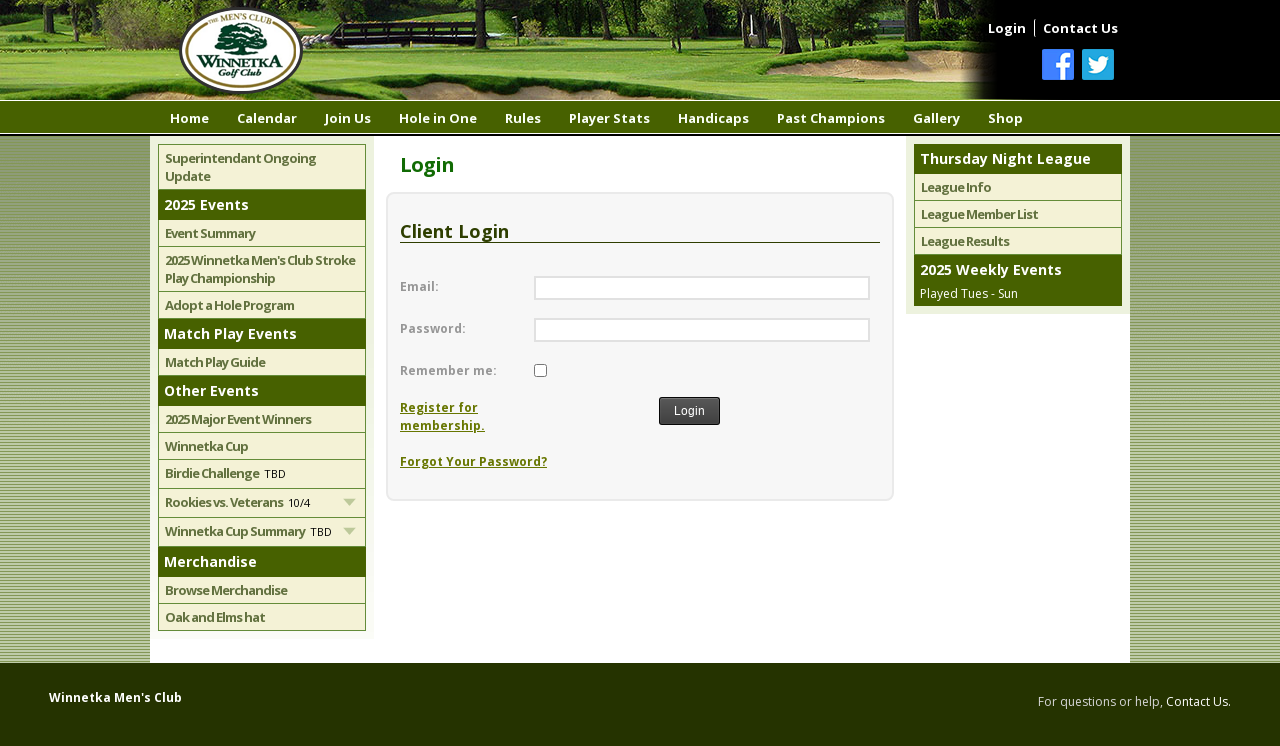

--- FILE ---
content_type: text/html; charset=UTF-8
request_url: https://www.winnetkagolf.com/login?1674554468
body_size: 2910
content:
<!DOCTYPE html>
<!--[if IE 7]>
<html class="ie ie7">
<![endif]-->
<!--[if IE 8]>
<html class="ie ie8">
<![endif]-->
<!--[if !(IE 7) & !(IE 8)]><!-->
<html>
<!--<![endif]-->
<head>
			<!-- Google tag (gtag.js) -->
		<script async src="https://www.googletagmanager.com/gtag/js?id=G-ML011FN22K"></script>
		<script>
			window.dataLayer = window.dataLayer || [];
			function gtag(){dataLayer.push(arguments);}
			gtag('js', new Date());

			gtag('config', 'G-ML011FN22K');
		</script>
		        <title>Winnetka Men's Club | Admin</title>
	    <meta charset="utf-8">
    <meta name="viewport" content="initial-scale = 1.0,maximum-scale = 1.0"/>
	        <meta name="description" content="Admin">
	    <meta http-equiv="content-language" content="en"/>
    <link rel="icon" href="https://www.winnetkagolf.com//favicon.ico" type="image/x-icon"/>
    <meta name="robots" content="index,follow"/>
	<link rel="stylesheet" href="https://www.winnetkagolf.com/assets/css/reset.css" />
	<link rel="stylesheet" href="https://www.winnetkagolf.com/assets/css/styles.css" />
		<script src="https://ajax.googleapis.com/ajax/libs/jquery/1.10.0/jquery.min.js"></script>
	<script src="https://www.winnetkagolf.com/assets/js/jqui/jquery-ui.js"></script>
	<script src="https://www.winnetkagolf.com/assets/js/jquery.easing.1.3.js"></script>
	<script src="https://www.winnetkagolf.com/assets/ckeditor/ckeditor.js"></script>
	<script src="https://www.winnetkagolf.com/assets/fancybox/dist/jquery.fancybox.js"></script>
	<script src="https://www.winnetkagolf.com/assets/js/tablesorter/jquery.tablesorter.min.js"></script>
	<script src="https://www.winnetkagolf.com/assets/js/tablesorter/jquery.metadata.js"></script>
	<script src="https://www.winnetkagolf.com/assets/perfectscrollbar/perfect-scrollbar.jquery.js"></script>
	<script src="https://www.winnetkagolf.com/assets/js/common.js?20181209"></script>
	    <script>
        $(function () {
			        });
    </script>
</head>
<body class="login">
<div id="page-outer">
    <div id="header-container" class="container">
        <div id="header">
            <div id="header-top" class="container-width">
				<div class="logo">
	<a href="/"><img src="/assets/images/winnetka-mens-club.png"></a>
</div>
<div class="mobile-button">
	<img src="/assets/images/menu.png"/>
</div>
<div class="clearfix"></div>            </div>
            <div class="clearfix"></div>
        </div>

        <div id="nav-container">
            <div id="navigation" class="container-width">
				<div>
    <ul>
        <li id="nav-home">
            <a href="/">Home</a>
        </li>
        <li id="nav-calendar">
            <a href="/events/calendar">Calendar</a>
        </li>
        <li id="nav-join">
            <a href="/join-us">Join Us</a>
        </li>
		                    <li id="nav-rules">
                        <a href="/hole-in-one">Hole in One</a>
                    </li>
				                    <li id="nav-rules">
                        <a href="/rules">Rules</a>
                    </li>
								            <li id="nav-players-stats">
                <a href="/members/players-stats">Player Stats</a>
            </li>
            <li id="nav-handicaps">
                <a href="/members/handicaps">Handicaps</a>
            </li>
		        <li id="nav-past-champs">
            <a href="/history/past-champs">Past Champions</a>
        </li>
		            <li id="nav-past-champs">
                <a href="/gallery">Gallery</a>
            </li>
				            <li id="nav-shop">
                <a href="/merchandise/shop">Shop</a>
            </li>
		    </ul>
    <div class="clearfix"></div>
</div>
<div class="topnav-login">
    <ul>
		            <li id="nav-login">
                <a href="/login?1770047883">Login</a>
            </li>
		        <li id="nav-contact">
            <a href="/contact-us">Contact Us</a>
        </li>
    </ul>
    <ul class="social-icons">
				            <li><a href="https://www.facebook.com/winnetka.mensclub" class="facebook" target="_blank">Facebook</a></li>
				            <li><a href="https://twitter.com/winnetkamen" class="twitter" target="_blank">Twitter</a></li>
				    </ul>
    <div class="clearfix"></div>
</div>

            </div>
            <div class="clearfix"></div>
        </div>

		            <div class="black-bar clearfix"></div>
		
        <div id="mobile-nav">
			    <div class="pages" style="border-top: 1px solid #648c39;">
        <ul>
			                    <li id="nav-page-44">
                        <a href="/superintendent-ongoing-update">Superintendant Ongoing Update </a>
                    </li>
				        </ul>
        <div class="clearfix"></div>
    </div>
            <div class="events">
                <h2 class="event_tab">2025 Events</h2>
				                <ul>
					                                <li id="nav-page-35">
                                    <a href="/event-summary">Event Summary</a>

                                </li>
							                                <li id="nav-page-39">
                                    <a href="/club-champ">2025 Winnetka Men's Club Stroke Play Championship</a>

                                </li>
							                                <li id="nav-page-28">
                                    <a href="/adopt-a-hole">Adopt a Hole Program</a>

                                </li>
												                </ul>
                <div class="clearfix"></div>
            </div>
		            <div class="events">
                <h2 class="event_tab">Match Play Events</h2>
				                <ul>
					                                <li id="nav-page-27">
                                    <a href="/match-play-guide">Match Play Guide</a>

                                </li>
												                </ul>
                <div class="clearfix"></div>
            </div>
		            <div class="events">
                <h2 class="event_tab">Other Events</h2>
				                <ul>
					                                <li id="nav-page-37">
                                    <a href="/major-event-winners">2025 Major Event Winners</a>

                                </li>
							                                <li id="nav-page-41">
                                    <a href="/winnetka-cup">Winnetka Cup</a>

                                </li>
												                            <li id="nav-event-205">
												                        <a href="/event/details/205">
					
						Birdie Challenge						                            <span class="span-date">&nbsp;TBD</span>
						                        </a>

						
                        </li>
					                            <li id="nav-event-221" class="parent">
												                        <a href="/event/details/221">
					
						Rookies vs. Veterans						                            <span class="span-date">&nbsp;10/4</span>
						                        </a>

						                            <ul>
                                <!-- Start Parent Page Link-->
                                <li>
									                                            <a href="/event/details/221">
												
												Rookies vs. Veterans												                                                    <span class="span-date">&nbsp;10/4</span>
												                                            </a>
                                            <!-- End Parent Page Link-->

                                </li>

								
                                    <li>
										                                                <a href="/event/details/230">
																										Rookies vs. Veterans - Rookies													                                                        <span class="span-date">&nbsp;10/4</span>
													                                                </a>
                                    </li>

								
                                    <li>
										                                                <a href="/event/details/231">
																										Rookies vs. Veterans - Veterans													                                                        <span class="span-date">&nbsp;10/4</span>
													                                                </a>
                                    </li>

								                            </ul>
						
                        </li>
					                            <li id="nav-event-138" class="parent">
												                        <a href="/event/bracket/138">
						
						Winnetka Cup Summary						                            <span class="span-date">&nbsp;TBD</span>
						                        </a>

						                            <ul>
                                <!-- Start Parent Page Link-->
                                <li>
									                                    <a href="/event/bracket/138">
										
												Winnetka Cup Summary												                                                    <span class="span-date">&nbsp;TBD</span>
												                                            </a>
                                            <!-- End Parent Page Link-->

                                </li>

								
                                    <li>
										                                                <a href="/event/details/146">
																										Winnetka Cup-Team Elms													                                                        <span class="span-date">&nbsp;9/7</span>
													                                                </a>
                                    </li>

								
                                    <li>
										                                                <a href="/event/details/147">
																										Winnetka Cup-Team Oaks													                                                        <span class="span-date">&nbsp;9/7</span>
													                                                </a>
                                    </li>

								                            </ul>
						
                        </li>
					                </ul>
                <div class="clearfix"></div>
            </div>
		    <div class="events">
        <h2 class="event_tab">Merchandise</h2>
        <ul>
            <li id="nav-shop">
                <a href="/merchandise/shop">Browse Merchandise</a>
            </li>
			                    <li id="nav-page-207">
                        <a href="/merchandise/207">Oak and Elms hat</a>
                    </li>
				        </ul>
        <div class="clearfix"></div>
    </div>

			    <div class="events">
        <h2 class="event_tab">Thursday Night League</h2>
        <ul>
            <li><a href="/event/details/150">League Info</a></li>
			            <li><a href="/twilight/list">League Member List</a></li>
            <li><a href="/twilight/results/teams">League Results</a></li>
            <!-- <li><a href="/twilight-playoff-results">Playoff Results</a></li>-->
        </ul>
        <div class="clearfix"></div>
    </div>
        <div class="events" class="event_tab">
            <h2 class="event_tab">2025 Weekly Events</h2>
			                <h3>Played Tues - Sun </h3>
			            <ul>
												            </ul>
            <div class="clearfix"></div>
        </div>
	
<!--
    <div id="golf-tweets">
        <h2><a href="https://twitter.com/" target="_blank">Twitter @</a></h2>
		    </div>
    <div style="height:8px"></div>
-->            <div class="clearfix"></div>
        </div>
        <div class="clearfix"></div>
    </div>

    <div id="middle-holder">

        <div id="header-small">
            <div id="header-top" class="container-width">
				<div class="logo">
	<a href="/"><img src="/assets/images/winnetka-mens-club.png"></a>
</div>
<div class="mobile-button">
	<img src="/assets/images/menu.png"/>
</div>
<div class="clearfix"></div>            </div>
            <div class="clearfix"></div>
        </div>

        <div id="main-container-holder">
            <div id="main-container" class="container-width">
                <div class="sidenav nav-left">
					    <div class="pages" style="border-top: 1px solid #648c39;">
        <ul>
			                    <li id="nav-page-44">
                        <a href="/superintendent-ongoing-update">Superintendant Ongoing Update </a>
                    </li>
				        </ul>
        <div class="clearfix"></div>
    </div>
            <div class="events">
                <h2 class="event_tab">2025 Events</h2>
				                <ul>
					                                <li id="nav-page-35">
                                    <a href="/event-summary">Event Summary</a>

                                </li>
							                                <li id="nav-page-39">
                                    <a href="/club-champ">2025 Winnetka Men's Club Stroke Play Championship</a>

                                </li>
							                                <li id="nav-page-28">
                                    <a href="/adopt-a-hole">Adopt a Hole Program</a>

                                </li>
												                </ul>
                <div class="clearfix"></div>
            </div>
		            <div class="events">
                <h2 class="event_tab">Match Play Events</h2>
				                <ul>
					                                <li id="nav-page-27">
                                    <a href="/match-play-guide">Match Play Guide</a>

                                </li>
												                </ul>
                <div class="clearfix"></div>
            </div>
		            <div class="events">
                <h2 class="event_tab">Other Events</h2>
				                <ul>
					                                <li id="nav-page-37">
                                    <a href="/major-event-winners">2025 Major Event Winners</a>

                                </li>
							                                <li id="nav-page-41">
                                    <a href="/winnetka-cup">Winnetka Cup</a>

                                </li>
												                            <li id="nav-event-205">
												                        <a href="/event/details/205">
					
						Birdie Challenge						                            <span class="span-date">&nbsp;TBD</span>
						                        </a>

						
                        </li>
					                            <li id="nav-event-221" class="parent">
												                        <a href="/event/details/221">
					
						Rookies vs. Veterans						                            <span class="span-date">&nbsp;10/4</span>
						                        </a>

						                            <ul>
                                <!-- Start Parent Page Link-->
                                <li>
									                                            <a href="/event/details/221">
												
												Rookies vs. Veterans												                                                    <span class="span-date">&nbsp;10/4</span>
												                                            </a>
                                            <!-- End Parent Page Link-->

                                </li>

								
                                    <li>
										                                                <a href="/event/details/230">
																										Rookies vs. Veterans - Rookies													                                                        <span class="span-date">&nbsp;10/4</span>
													                                                </a>
                                    </li>

								
                                    <li>
										                                                <a href="/event/details/231">
																										Rookies vs. Veterans - Veterans													                                                        <span class="span-date">&nbsp;10/4</span>
													                                                </a>
                                    </li>

								                            </ul>
						
                        </li>
					                            <li id="nav-event-138" class="parent">
												                        <a href="/event/bracket/138">
						
						Winnetka Cup Summary						                            <span class="span-date">&nbsp;TBD</span>
						                        </a>

						                            <ul>
                                <!-- Start Parent Page Link-->
                                <li>
									                                    <a href="/event/bracket/138">
										
												Winnetka Cup Summary												                                                    <span class="span-date">&nbsp;TBD</span>
												                                            </a>
                                            <!-- End Parent Page Link-->

                                </li>

								
                                    <li>
										                                                <a href="/event/details/146">
																										Winnetka Cup-Team Elms													                                                        <span class="span-date">&nbsp;9/7</span>
													                                                </a>
                                    </li>

								
                                    <li>
										                                                <a href="/event/details/147">
																										Winnetka Cup-Team Oaks													                                                        <span class="span-date">&nbsp;9/7</span>
													                                                </a>
                                    </li>

								                            </ul>
						
                        </li>
					                </ul>
                <div class="clearfix"></div>
            </div>
		    <div class="events">
        <h2 class="event_tab">Merchandise</h2>
        <ul>
            <li id="nav-shop">
                <a href="/merchandise/shop">Browse Merchandise</a>
            </li>
			                    <li id="nav-page-207">
                        <a href="/merchandise/207">Oak and Elms hat</a>
                    </li>
				        </ul>
        <div class="clearfix"></div>
    </div>

                    <div class="clearfix"></div>
                </div>
                <div class="sidenav nav-right">
					    <div class="events">
        <h2 class="event_tab">Thursday Night League</h2>
        <ul>
            <li><a href="/event/details/150">League Info</a></li>
			            <li><a href="/twilight/list">League Member List</a></li>
            <li><a href="/twilight/results/teams">League Results</a></li>
            <!-- <li><a href="/twilight-playoff-results">Playoff Results</a></li>-->
        </ul>
        <div class="clearfix"></div>
    </div>
        <div class="events" class="event_tab">
            <h2 class="event_tab">2025 Weekly Events</h2>
			                <h3>Played Tues - Sun </h3>
			            <ul>
												            </ul>
            <div class="clearfix"></div>
        </div>
	
<!--
    <div id="golf-tweets">
        <h2><a href="https://twitter.com/" target="_blank">Twitter @</a></h2>
		    </div>
    <div style="height:8px"></div>
-->                    <div class="clearfix"></div>
                </div>
                <div id="content" class="contentHolder">
					                        <div class="page_title" style="position: relative">
                            <h1>Login</h1>
	                                                </div>
										<form action="https://www.winnetkagolf.com/login" class="mainForm" method="post" accept-charset="utf-8">
    <fieldset>
        <div class="widget first">
            <div class="head"><h1>Client Login</h1></div>
            <div class="rowElem">
				<label for="login">Email:</label>                <div class="formRight">
					<input type="text" name="login" value="" id="login" class="login_field"  />
					                    <label class="error"></label>
                </div>
                <div class="fix"></div>
            </div>
            <div class="rowElem">
				<label for="password">Password:</label>                <div class="formRight">
					<input type="password" name="password" value="" id="password" class="login_field"  />
					                    <label class="error"></label>
                </div>
                <div class="fix"></div>
            </div>

			
            <div class="rowElem">
				<label for="remember">Remember me:</label>                <div class="formRight">
					<input type="checkbox" name="remember" value="1" id="remember" class="check_box"  />
                </div>
                <div class="fix"></div>
            </div>

            <div class="rowElem submit">
                <label style="width: 160px;">
					<a href="https://www.winnetkagolf.com/members/application">Register for membership.</a> <br/><br/>
					<a href="https://www.winnetkagolf.com/forgot_password/">Forgot Your Password?</a>                </label>

                <div class="formRight" style="width: 160px;">
                    <input type="submit" name="submit" value="Login" class="greyishBtn submitForm"/>
                </div>
                <div class="fix"></div>
            </div>
            <div class="fix"></div>
        </div>
    </fieldset>
</form>
                </div>
                <div class="clearfix"></div>

            </div>
        </div>

        <div id="footer-container" class="fix">
            <div id="footer">
                <div id="footer-content">
					<div class="footer-col foot-left">
    <strong>Winnetka Men's Club</strong><br/>

</div>
<div class="footer-col foot-right">

    For questions or help, <a href="/contact-us">Contact Us.</a><br/>
    <a href="/privacy-policy">Privacy Policy</a><br/>

    &copy; 2026 <a href="https://www.golfleaguemanagement.com" target="_blank">GolfLeagueMangement.com</a>

</div>
<div class="clearfix"></div>                </div>
            </div>
            <div class="clearfix"></div>
        </div>

        <div class="clearfix"></div>

    </div>
    <div class="clearfix"></div>
</div>
</body>
<script src="https://www.winnetkagolf.com/assets/js/responsive.js"></script>
	</html>


--- FILE ---
content_type: text/css
request_url: https://www.winnetkagolf.com/assets/css/styles.css
body_size: 11953
content:
@import url(https://fonts.googleapis.com/css?family=Judson:400,700|Oswald:400,700,300|Open+Sans:400italic,600italic,400,600,700,800|Lato:400,700,900,400italic);
/* BASE */
.mainForm .rowElem, .mainForm .head, table.records.responsive tr td:last-child, table.records.responsive tr td.only-responsive, table.golf-data.responsive tr td:last-child, .fix {
  clear: both;
  *zoom: 1;
}
.mainForm .rowElem:before, .mainForm .head:before, table.records.responsive tr td:last-child:before, table.records.responsive tr td.only-responsive:before, table.golf-data.responsive tr td:last-child:before, .fix:before, .mainForm .rowElem:after, .mainForm .head:after, table.records.responsive tr td:last-child:after, table.records.responsive tr td.only-responsive:after, table.golf-data.responsive tr td:last-child:after, .fix:after {
  content: " ";
  display: table;
}
.mainForm .rowElem:after, .mainForm .head:after, table.records.responsive tr td:last-child:after, table.records.responsive tr td.only-responsive:after, table.golf-data.responsive tr td:last-child:after, .fix:after {
  clear: both;
}

.page-row.vert-align {
  align-items: center;
}

.page-row {
  display: flex;
  flex-basis: 100%;
  justify-content: space-between;
  flex-direction: row;
  flex-wrap: wrap;
  padding: 0 0 12px;
  /*Four Columns*/
}
.page-row .divide {
  border-top: 1px solid #a1d701;
  margin: 10px 0;
  clear: both;
  padding: 0;
  height: 0;
  overflow: hidden;
}
.page-row .row-one-column {
  flex-basis: 100%;
}
.page-row .row-one-column img {
  max-width: 100% !important;
  height: auto !important;
}
.page-row .row-left-column,
.page-row .row-right-column {
  flex-basis: 50%;
}
.page-row .row-left-column img,
.page-row .row-right-column img {
  max-width: 100% !important;
  height: auto !important;
}
@media (max-width: 600px) {
  .page-row .row-left-column,
.page-row .row-right-column {
    flex-basis: 100%;
    margin-right: 0;
  }
}
.page-row .row-right-column {
  margin-right: 0;
}
.page-row .row-two-thirds-column {
  flex-basis: 66%;
}
.page-row .row-two-thirds-column img {
  max-width: 100% !important;
  height: auto !important;
}
@media (max-width: 600px) {
  .page-row .row-two-thirds-column {
    flex-basis: 100%;
  }
}
.page-row .row-first-third-column,
.page-row .row-second-third-column,
.page-row .row-last-third-column {
  flex-basis: 33%;
}
@media (max-width: 600px) {
  .page-row .row-first-third-column,
.page-row .row-second-third-column,
.page-row .row-last-third-column {
    flex-basis: 100%;
    margin: 0 0 12px;
  }
}
.page-row .row-first-third-column img,
.page-row .row-second-third-column img,
.page-row .row-last-third-column img {
  max-width: 100% !important;
  height: auto !important;
}
.page-row .row-last-third-column {
  margin-right: 0;
}
.page-row .row-first-fourth-column,
.page-row .row-second-fourth-column,
.page-row .row-third-fourth-column,
.page-row .row-last-fourth-column {
  flex-basis: 24.5%;
}
@media (max-width: 900px) {
  .page-row .row-first-fourth-column,
.page-row .row-second-fourth-column,
.page-row .row-third-fourth-column,
.page-row .row-last-fourth-column {
    flex-basis: 47%;
    margin: 0 0 12px;
  }
}
@media (max-width: 600px) {
  .page-row .row-first-fourth-column,
.page-row .row-second-fourth-column,
.page-row .row-third-fourth-column,
.page-row .row-last-fourth-column {
    flex-basis: 100%;
    margin: 0 0 12px;
  }
}
.page-row .row-first-fourth-column img,
.page-row .row-second-fourth-column img,
.page-row .row-third-fourth-column img,
.page-row .row-last-fourth-column img {
  max-width: 100% !important;
  height: auto !important;
}
@media (max-width: 900px) {
  .page-row .row-third-fourth-column {
    margin-right: 0;
  }
}
.page-row .row-last-fourth-column {
  margin-right: 0;
}
.page-row .column-content.padding-right {
  padding-right: 40px;
}
@media (max-width: 600px) {
  .page-row .column-content.padding-right {
    padding-right: 0;
  }
}
.page-row .column-content {
  overflow: hidden;
}

.page-row.excerpts,
.page-row.first {
  margin: 0 0 40px;
}

.column-cell.cell-ani {
  opacity: 0;
}

.column-cell.cell-ani.visible {
  transform: translateY(0);
  animation: none;
  opacity: 1;
}

.column-cell.fadeInLeft.animate {
  -webkit-animation: fadeInLeft 1000ms ease-in-out;
  /* Chrome, Safari, Opera */
  animation: fadeInLeft 1000ms ease-in-out;
  opacity: 1;
}

.column-cell.fadeInRight.animate {
  -webkit-animation: fadeInRight 500ms ease-in-out;
  /* Chrome, Safari, Opera */
  animation: fadeInRight 1000ms ease-in-out;
  opacity: 1;
}

.column-cell.fadeInUp.animate {
  -webkit-animation: fadeInUp 500ms ease-in-out;
  /* Chrome, Safari, Opera */
  animation: fadeInUp 1000ms ease-in-out;
  opacity: 1;
}

.column-cell.fadeInDown.animate {
  -webkit-animation: fadeInDown 500ms ease-in-out;
  /* Chrome, Safari, Opera */
  animation: fadeInDown 1000ms ease-in-out;
  opacity: 1;
}

.grey-border {
  border: 1px solid #505050;
}

* {
  -webkit-box-sizing: border-box;
  -moz-box-sizing: border-box;
  box-sizing: border-box;
}

html {
  width: 100%;
  height: 100%;
  padding: 0;
  margin: 0;
}

p.p-mid-size {
  max-width: 600px;
  margin: 0 auto 10px;
}

.divide {
  border-top: 1px solid #a1d701;
  margin: 10px 0;
  clear: both;
  padding: 0;
  height: 0;
  overflow: hidden;
}

body {
  font-family: "Open Sans", sans-serif;
  font-size: 13px;
  color: #2f2f2f;
  padding: 0;
  margin: 0;
  width: 100%;
  height: 100%;
  font-weight: 400;
  line-height: 18px;
  background: #253300;
}

h2 {
  font-size: 18px;
  font-weight: 700;
  color: #840000;
  padding: 0 0 10px;
  line-height: 24px;
}

h2.green {
  color: #476100;
}

.horz-grey-line {
  height: 0;
  width: 100%;
  overflow: hidden;
  margin: 24px 0;
  padding: 0;
  border-bottom: 1px solid #c8dab4;
}

.fancybox-slide--iframe .fancybox-content {
  width: 600px;
  height: 600px;
  max-width: 80%;
  max-height: 80%;
  margin: 0;
  padding: 12px;
}

.fancybox-slide--iframe.profile-confirm .fancybox-content {
  width: 600px;
  height: 500px;
  max-width: 80%;
  max-height: 80%;
  margin: 0;
  padding: 12px;
}
@media (max-width: 600px) {
  .fancybox-slide--iframe.profile-confirm .fancybox-content {
    height: 700px;
    max-width: 98%;
    max-height: 98%;
  }
}

.event_page_info tr td {
  padding: 4px;
}

.extra-button {
  position: absolute;
  top: 8px;
  right: 12px;
}
@media (max-width: 600px) {
  .extra-button {
    position: relative;
    top: 0;
    right: 0;
    padding: 0 12px 12px;
  }
}

input[type=text].player_name {
  width: 220px;
}

select.select_tee_id {
  width: 90px;
}

.copy-indent {
  padding: 0 0 0 14px;
}

.grey_title {
  color: #969696;
}

.highlight_red {
  color: #cc0000;
}

span.error {
  color: #ae031e;
}

span.error.registered {
  display: none;
}

.red {
  color: #ae031e;
  font-weight: 700;
}

.red-note {
  color: #ae031e;
  font-style: italic;
}

.red-bold {
  color: #ae031e;
  font-weight: bold;
}

.ltm {
  color: #ae031e;
  font-weight: 700;
  font-size: 11px;
  line-height: 8px;
}

.black {
  color: #000000;
}

strong {
  font-weight: 800;
}

img {
  display: block;
}

.clearfix {
  clear: both;
  overflow: auto;
  height: 0;
}

.clear_right {
  clear: right;
  overflow: auto;
  height: 0;
}

.clear_left {
  clear: left;
  overflow: auto;
  height: 0;
}

a, a:visited {
  color: #677600;
  text-decoration: underline;
}

a:hover {
  color: #3a0000;
  text-decoration: underline;
}

p {
  margin: 0 0 12px;
}

pre {
  white-space: pre;
  /* CSS 2.0 */
  white-space: pre-wrap;
  /* CSS 2.1 */
  white-space: pre-line;
  /* CSS 3.0 */
  white-space: -o-pre-wrap;
  /* Opera 7 */
  white-space: -moz-pre-wrap;
  /* Mozilla */
  word-wrap: break-word;
  /* IE 5+ */
  font-size: 13px !important;
  font-family: "Open Sans", sans-serif !important;
}

strong {
  font-weight: 700;
}

.paid {
  color: #05a51f;
  font-weight: bold;
}

a.delete {
  display: block;
  width: 16px;
}

.spacer {
  height: 8px;
  width: 100%;
  clear: both;
  background: #ffffff;
}

#page-outer {
  position: relative;
  width: 100%;
  padding: 0;
  margin: 0;
  overflow-y: hidden;
}
@media (max-width: 600px) {
  #page-outer {
    background: #000000;
  }
}

#page-outer.scroll {
  overflow-y: scroll;
  /* has to be scroll, not auto */
  -webkit-overflow-scrolling: touch;
}

.foot-note {
  padding: 12px;
}

.paying_for_hidden {
  visibility: hidden;
}

.top_border {
  border-top: 1px solid #6b9c00;
}

.hidden_bye {
  display: none;
}

@media (max-width: 600px) {
  .hide-mobile {
    display: none;
  }
}

span.show-mobile {
  display: none;
}

span.only-mobile {
  display: none;
}
@media (max-width: 350px) {
  span.only-mobile {
    display: block;
  }
}

.container-width {
  max-width: 1240px;
  margin: 0 auto;
}

.registration .container-width,
.member-list .container-width,
.registrants_partners .container-width,
.registrants_foursome .container-width,
.registrants_single .container-width,
.lottery .container-width,
.event .container-width,
.event.display_results .container-width {
  max-width: 1240px;
}

.registrants_single.merchandise .container-width {
  max-width: 1400px;
}

.handicap-list .container-width {
  max-width: 1920px;
}

.page .container-width {
  max-width: 1200px;
}

.home .container-width,
.edit-profile .container-width,
.bracket .container-width {
  max-width: 1098px;
}

.smaller .container-width,
.login .container-width {
  max-width: 980px;
}

.home.banners .container-width {
  max-width: 1322px;
}

.calendar .container-width,
.bracket.display_results .container-width {
  max-width: 1500px;
}

/*Perfect Scrollbar*/
/* Change the alignment of scrollbars */
/* Recommended: You can just modify the CSS file directly. */
.ps-container .ps-scrollbar-x-rail {
  opacity: 0.6;
  height: 16px;
}

.ps-container .ps-scrollbar-y-rail {
  opacity: 0.6;
}

.ps-container > .ps-scrollbar-x-rail > .ps-scrollbar-x {
  height: 10px;
  background-color: #d09500;
}

.ps-container:hover.ps-in-scrolling.ps-x > .ps-scrollbar-x-rail > .ps-scrollbar-x {
  background-color: #f3ae00;
  height: 11px;
}

.ps-container > .ps-scrollbar-x-rail:hover > .ps-scrollbar-x, .ps-container > .ps-scrollbar-x-rail:active > .ps-scrollbar-x {
  height: 16px;
}

.ps-container:hover > .ps-scrollbar-x-rail:hover > .ps-scrollbar-x {
  background-color: #f3ae00;
}

.ps-container.ps-in-scrolling.ps-x > .ps-scrollbar-x-rail {
  background-color: #a5a5a5;
  opacity: 0.9;
}

.ps-container.ps-in-scrolling.ps-x > .ps-scrollbar-x-rail > .ps-scrollbar-x {
  background-color: #999;
  height: 11px;
}

.ps-container.ps-in-scrolling.ps-y > .ps-scrollbar-y-rail {
  background-color: #a5a5a5;
  opacity: 0.9;
}

.ps-container.ps-in-scrolling.ps-y > .ps-scrollbar-y-rail > .ps-scrollbar-y {
  background-color: #999;
  width: 11px;
}

.champs .container-width ul.champs {
  list-style: none;
  padding: 0;
  margin-left: 0;
  width: 100%;
  max-width: 100%;
}
.champs .container-width ul.champs li {
  display: inline-block;
  float: left;
  padding: 0;
  margin: 1%;
  width: 48%;
  min-width: 162px;
}
.champs .container-width ul.champs li table {
  width: 100%;
}
@media (max-width: 350px) {
  .champs .container-width ul.champs li {
    width: 100%;
  }
}
.champs .container-width ul.champions {
  list-style: none;
  padding: 0;
  margin-left: 0;
  width: 100%;
  max-width: 100%;
}
.champs .container-width ul.champions li {
  display: inline-block;
  float: left;
  padding: 0;
  margin: 1%;
  width: 47%;
}
.champs .container-width ul.champions li table {
  width: 100%;
}
.champs .container-width ul.champions li table tr td {
  width: 50%;
  vertical-align: top;
}
@media (max-width: 940px) {
  .champs .container-width ul.champions li {
    width: 100%;
  }
}

#mobile-nav {
  display: none;
  background: #000;
}
@media (max-width: 600px) {
  #mobile-nav {
    display: block;
  }
  #mobile-nav .side-banners {
    display: none;
  }
}

.mobile-button {
  display: none;
  float: right;
  width: 100px;
  margin: 24px 6px 0 0;
}
@media (max-width: 600px) {
  .mobile-button {
    display: block;
  }
}
.mobile-button img {
  width: 100%;
  height: auto;
}

#header-container {
  margin: 0;
  padding: 0;
  background: #000000;
  width: 100%;
}
@media (max-width: 600px) {
  #header-container {
    position: absolute;
    z-index: 99999;
    top: 0;
    width: 100%;
    left: -100%;
    -webkit-transition: all 1s;
    -moz-transition: all 1s;
    -ms-transition: all 1s;
    -o-transition: all 1s;
    transition: all 1s;
  }
}
#header-container #header {
  width: 100%;
  margin: 0 auto;
  background: url("/assets/images/headers/header-photo.jpg") left -50px no-repeat;
  height: 100px;
}
@media (max-width: 600px) {
  #header-container #header {
    background: #273500;
    height: auto;
  }
}
#header-container #header #header-top {
  padding: 6px;
}
#header-container #header #header-top .logo {
  margin-left: 20px;
}
#header-container #header #header-top .logo img {
  max-height: 90px;
}
@media (max-width: 600px) {
  #header-container #header #header-top .logo {
    margin-left: 6px;
    margin-top: 6px;
    margin-bottom: 6px;
    height: 90px;
  }
}
@media (max-width: 600px) {
  #header-container #header #header-top .logo img {
    height: 100%;
    width: auto;
  }
}

.view_week {
  padding: 4px;
  text-align: right;
  font-size: 14px;
  white-space: nowrap;
}
@media (max-width: 600px) {
  .view_week {
    display: none;
  }
}

#header-small {
  background: #abba8d url(/assets/images/background/strip.png) 0 0 repeat-x;
  display: none;
}
@media (max-width: 600px) {
  #header-small {
    display: block;
  }
}
#header-small #header-top {
  padding: 12px;
}
#header-small .logo {
  cursor: pointer;
}
@media (max-width: 600px) {
  #header-small .logo {
    float: left;
  }
}

@media (max-width: 600px) {
  #header-container.open {
    height: 100%;
    left: 0;
    -webkit-transition: all 1s;
    -moz-transition: all 1s;
    -ms-transition: all 1s;
    -o-transition: all 1s;
    transition: all 1s;
  }
}
#header-container.open .mobile-button {
  display: none;
}
@media (max-width: 600px) {
  #header-container.open .mobile-button {
    display: none;
  }
}

#nav-container, #member-nav-container {
  background: #476100;
  padding: 2px 0 0 4px;
}
@media (max-width: 600px) {
  #nav-container, #member-nav-container {
    padding: 0;
    background: #000000;
  }
}
#nav-container #navigation, #nav-container #member-navigation, #member-nav-container #navigation, #member-nav-container #member-navigation {
  padding: 0 0 0 4px;
  position: relative;
}
@media (max-width: 600px) {
  #nav-container #navigation, #nav-container #member-navigation, #member-nav-container #navigation, #member-nav-container #member-navigation {
    padding: 0;
  }
}
#nav-container #navigation ul, #nav-container #member-navigation ul, #member-nav-container #navigation ul, #member-nav-container #member-navigation ul {
  list-style: none;
}
#nav-container #navigation ul li, #nav-container #member-navigation ul li, #member-nav-container #navigation ul li, #member-nav-container #member-navigation ul li {
  float: left;
}
@media (max-width: 600px) {
  #nav-container #navigation ul li, #nav-container #member-navigation ul li, #member-nav-container #navigation ul li, #member-nav-container #member-navigation ul li {
    float: none;
  }
}
#nav-container #navigation ul li a, #nav-container #navigation ul li a:visited, #nav-container #member-navigation ul li a, #nav-container #member-navigation ul li a:visited, #member-nav-container #navigation ul li a, #member-nav-container #navigation ul li a:visited, #member-nav-container #member-navigation ul li a, #member-nav-container #member-navigation ul li a:visited {
  float: left;
  padding: 4px 12px;
  background: none;
  font-weight: 700;
  margin: 2px 2px;
  color: #fafff8;
  text-decoration: none;
  -webkit-border-radius: 2px;
  -moz-border-radius: 2px;
  -ms-border-radius: 2px;
  border-radius: 2px;
}
@media (max-width: 600px) {
  #nav-container #navigation ul li a, #nav-container #navigation ul li a:visited, #nav-container #member-navigation ul li a, #nav-container #member-navigation ul li a:visited, #member-nav-container #navigation ul li a, #member-nav-container #navigation ul li a:visited, #member-nav-container #member-navigation ul li a, #member-nav-container #member-navigation ul li a:visited {
    float: none;
    -webkit-border-radius: 0;
    -moz-border-radius: 0;
    -ms-border-radius: 0;
    border-radius: 0;
    padding: 8px 12px;
    display: block;
    font-size: 18px;
    width: auto;
    margin: 1px 0;
    background: #476100;
  }
}
#nav-container #navigation ul li a:hover, #nav-container #member-navigation ul li a:hover, #member-nav-container #navigation ul li a:hover, #member-nav-container #member-navigation ul li a:hover {
  background: #273500;
}
#nav-container #navigation ul li.area-on a, #nav-container #member-navigation ul li.area-on a, #member-nav-container #navigation ul li.area-on a, #member-nav-container #member-navigation ul li.area-on a {
  background: #5c5c5c;
}
#nav-container #navigation .topnav-login, #nav-container #member-navigation .topnav-login, #member-nav-container #navigation .topnav-login, #member-nav-container #member-navigation .topnav-login {
  position: absolute;
  top: -104px;
  right: 0;
  height: 100px;
  padding: 20px 6px 0 20px;
  color: #ffffff;
  background: rgba(0, 0, 0, 0);
  background: -moz-linear-gradient(left, rgba(0, 0, 0, 0) 0%, rgba(0, 0, 0, 0.84) 14%, black 22%, black 100%);
  background: -webkit-linear-gradient(left, rgba(0, 0, 0, 0) 0%, rgba(0, 0, 0, 0.84) 14%, black 22%, black 100%);
  background: -o-linear-gradient(left, rgba(0, 0, 0, 0) 0%, rgba(0, 0, 0, 0.84) 14%, black 22%, black 100%);
  background: -ms-linear-gradient(left, rgba(0, 0, 0, 0) 0%, rgba(0, 0, 0, 0.84) 14%, black 22%, black 100%);
  background: linear-gradient(to right, rgba(0, 0, 0, 0) 0%, rgba(0, 0, 0, 0.84) 14%, black 22%, black 100%);
  filter: progid:DXImageTransform.Microsoft.gradient(startColorstr="#476100", endColorstr="#476100", GradientType=1);
}
@media (max-width: 600px) {
  #nav-container #navigation .topnav-login, #nav-container #member-navigation .topnav-login, #member-nav-container #navigation .topnav-login, #member-nav-container #member-navigation .topnav-login {
    background: none;
    right: 12px;
    padding: 2px 0 0 20px;
  }
}
@media (max-width: 600px) {
  #nav-container #navigation .topnav-login ul li, #nav-container #member-navigation .topnav-login ul li, #member-nav-container #navigation .topnav-login ul li, #member-nav-container #member-navigation .topnav-login ul li {
    float: none;
    display: block;
    margin-bottom: 14px;
  }
}
#nav-container #navigation .topnav-login ul li a, #nav-container #navigation .topnav-login ul li a:visited, #nav-container #member-navigation .topnav-login ul li a, #nav-container #member-navigation .topnav-login ul li a:visited, #member-nav-container #navigation .topnav-login ul li a, #member-nav-container #navigation .topnav-login ul li a:visited, #member-nav-container #member-navigation .topnav-login ul li a, #member-nav-container #member-navigation .topnav-login ul li a:visited {
  background: none;
  color: #ffffff;
  margin: 0;
  border-left: 1px solid #ffffff;
  padding: 0 8px;
  font-size: 13px;
}
@media (max-width: 600px) {
  #nav-container #navigation .topnav-login ul li a, #nav-container #navigation .topnav-login ul li a:visited, #nav-container #member-navigation .topnav-login ul li a, #nav-container #member-navigation .topnav-login ul li a:visited, #member-nav-container #navigation .topnav-login ul li a, #member-nav-container #navigation .topnav-login ul li a:visited, #member-nav-container #member-navigation .topnav-login ul li a, #member-nav-container #member-navigation .topnav-login ul li a:visited {
    border-left: 0;
    float: none;
    text-align: right;
    display: block;
    font-size: 13px;
    color: #ffffff;
  }
}
#nav-container #navigation .topnav-login ul li a:hover, #nav-container #member-navigation .topnav-login ul li a:hover, #member-nav-container #navigation .topnav-login ul li a:hover, #member-nav-container #member-navigation .topnav-login ul li a:hover {
  background: none;
  color: #333333;
  text-decoration: underline;
}
#nav-container #navigation .topnav-login ul li:first-child a, #nav-container #member-navigation .topnav-login ul li:first-child a, #member-nav-container #navigation .topnav-login ul li:first-child a, #member-nav-container #member-navigation .topnav-login ul li:first-child a {
  border-left: none;
}
#nav-container #navigation .topnav-login ul.social-icons, #nav-container #member-navigation .topnav-login ul.social-icons, #member-nav-container #navigation .topnav-login ul.social-icons, #member-nav-container #member-navigation .topnav-login ul.social-icons {
  float: right;
  margin: 12px;
}
@media (max-width: 600px) {
  #nav-container #navigation .topnav-login ul.social-icons, #nav-container #member-navigation .topnav-login ul.social-icons, #member-nav-container #navigation .topnav-login ul.social-icons, #member-nav-container #member-navigation .topnav-login ul.social-icons {
    display: none;
  }
}
#nav-container #navigation .topnav-login ul.social-icons li a, #nav-container #navigation .topnav-login ul.social-icons li a:visited, #nav-container #member-navigation .topnav-login ul.social-icons li a, #nav-container #member-navigation .topnav-login ul.social-icons li a:visited, #member-nav-container #navigation .topnav-login ul.social-icons li a, #member-nav-container #navigation .topnav-login ul.social-icons li a:visited, #member-nav-container #member-navigation .topnav-login ul.social-icons li a, #member-nav-container #member-navigation .topnav-login ul.social-icons li a:visited {
  display: block;
  width: 32px;
  height: 31px;
  overflow: hidden;
  text-indent: -999px;
  border: none;
  margin-left: 8px;
}
#nav-container #navigation .topnav-login ul.social-icons li a.cart, #nav-container #member-navigation .topnav-login ul.social-icons li a.cart, #member-nav-container #navigation .topnav-login ul.social-icons li a.cart, #member-nav-container #member-navigation .topnav-login ul.social-icons li a.cart {
  margin-right: 18px;
  background: url("/assets/images/social-icons.png") -133px -45px no-repeat;
}
#nav-container #navigation .topnav-login ul.social-icons li a.cart:hover, #nav-container #member-navigation .topnav-login ul.social-icons li a.cart:hover, #member-nav-container #navigation .topnav-login ul.social-icons li a.cart:hover, #member-nav-container #member-navigation .topnav-login ul.social-icons li a.cart:hover {
  background: url("/assets/images/social-icons.png") -133px 0px no-repeat;
}
#nav-container #navigation .topnav-login ul.social-icons li a.facebook, #nav-container #member-navigation .topnav-login ul.social-icons li a.facebook, #member-nav-container #navigation .topnav-login ul.social-icons li a.facebook, #member-nav-container #member-navigation .topnav-login ul.social-icons li a.facebook {
  background: url("/assets/images/social-icons.png") 0 0 no-repeat;
}
#nav-container #navigation .topnav-login ul.social-icons li a.facebook:hover, #nav-container #member-navigation .topnav-login ul.social-icons li a.facebook:hover, #member-nav-container #navigation .topnav-login ul.social-icons li a.facebook:hover, #member-nav-container #member-navigation .topnav-login ul.social-icons li a.facebook:hover {
  background: url("/assets/images/social-icons.png") 0 -45px no-repeat;
}
#nav-container #navigation .topnav-login ul.social-icons li a.twitter, #nav-container #member-navigation .topnav-login ul.social-icons li a.twitter, #member-nav-container #navigation .topnav-login ul.social-icons li a.twitter, #member-nav-container #member-navigation .topnav-login ul.social-icons li a.twitter {
  background: url("/assets/images/social-icons.png") -46px 0 no-repeat;
}
#nav-container #navigation .topnav-login ul.social-icons li a.twitter:hover, #nav-container #member-navigation .topnav-login ul.social-icons li a.twitter:hover, #member-nav-container #navigation .topnav-login ul.social-icons li a.twitter:hover, #member-nav-container #member-navigation .topnav-login ul.social-icons li a.twitter:hover {
  background: url("/assets/images/social-icons.png") -46px -45px no-repeat;
}
#nav-container #navigation .topnav-login ul.social-icons li a.instagram, #nav-container #member-navigation .topnav-login ul.social-icons li a.instagram, #member-nav-container #navigation .topnav-login ul.social-icons li a.instagram, #member-nav-container #member-navigation .topnav-login ul.social-icons li a.instagram {
  background: url("/assets/images/social-icons.png") -92px 0 no-repeat;
}
#nav-container #navigation .topnav-login ul.social-icons li a.instagram:hover, #nav-container #member-navigation .topnav-login ul.social-icons li a.instagram:hover, #member-nav-container #navigation .topnav-login ul.social-icons li a.instagram:hover, #member-nav-container #member-navigation .topnav-login ul.social-icons li a.instagram:hover {
  background: url("/assets/images/social-icons.png") -92px -45px no-repeat;
}

#nav-container {
  border-top: 1px solid #ffffff;
  border-bottom: 1px solid #ffffff;
}

#member-nav-container {
  background: #000000;
  padding: 2px 4px;
  border-bottom: 2px solid #ffffff;
  border-top: none;
}
@media (max-width: 600px) {
  #member-nav-container {
    background: #ffffff;
    padding: 0;
    border-bottom: none;
  }
}
@media (max-width: 600px) {
  #member-nav-container #member-navigation ul li a, #member-nav-container #member-navigation ul li a:visited {
    background: #000000;
  }
}

.extra-link {
  display: block;
  font-weight: normal;
  font-size: 14px;
  float: right;
  padding: 0 20px 0 0;
}

.black-bar {
  border-top: 2px solid #000000;
  height: 0;
  overflow: hidden;
}

#page-container {
  background: #ffffff;
}
#page-container #page {
  width: 100%;
  min-width: 900px;
  margin: 0 auto;
}

.asterisk {
  color: #CC0000;
  font-weight: bold;
}

.page_title h1 {
  font-size: 20px;
  padding: 8px 0 14px 14px;
  margin: 0;
  color: #116b04;
  letter-spacing: -1px;
  line-height: 26px;
}
.page_title h1 .result_date {
  font-weight: 300;
}
.page_title h1 .grey {
  color: #949494;
}
.page_title h1 .red-title-note {
  display: inline-block;
  margin-left: 20px;
  font-size: 14px;
  font-style: italic;
  color: #cc0000;
}
@media (max-width: 350px) {
  .page_title h1 .red-title-note {
    display: block;
    margin-left: 0;
  }
}

.copy ul, .copy ol {
  margin: 0 0 0 24px;
}
.copy ul li, .copy ol li {
  margin: 0 0 8px;
}
.copy ul li ul, .copy ol li ul {
  margin-top: 12px;
  list-style: square;
}
.copy ul li ul li ul, .copy ol li ul li ul {
  margin-top: 12px;
  list-style: circle;
}
.copy h4 {
  font-weight: 700;
  font-size: 16px;
  padding: 0;
  margin-bottom: 10px;
  line-height: 24px;
}
.copy img {
  max-width: 100% !important;
  height: auto !important;
}
.copy ul.twilight-header {
  list-style: none;
  margin: 0 0 12px;
}
.copy ul.twilight-header li {
  display: inline-block;
  margin: 0 20px 0 0;
}

.column-left {
  float: left;
  margin: 0 30px 30px 0;
}

.column-right {
  float: left;
}

select#recipients {
  height: 400px;
  width: 200px;
}

.box {
  width: auto;
  -webkit-border-radius: 4px;
  -moz-border-radius: 4px;
  -ms-border-radius: 4px;
  border-radius: 4px;
  border: 1px solid #cfcfcf;
  padding: 12px;
  background: #f8f8f8;
  margin-bottom: 12px;
}
.box h1 {
  font-size: 16px;
  margin-bottom: 6px;
  color: #620000;
}

.box.faqs-box {
  max-width: 500px;
}

#content #main-content img {
  max-width: 100% !important;
  height: auto !important;
}
#content #main-content .copy {
  font-size: 13px;
}
#content #main-content .copy h2 {
  font-size: 18px;
  font-weight: 700;
  color: #840000;
  padding: 0 0 10px;
  line-height: 24px;
}

.message-logo {
  padding: 4px;
}

.page_nav {
  margin: 0;
  font-size: 16px;
}
.page_nav ul {
  list-style: none;
  padding: 0;
  margin: 0;
}
.page_nav ul li {
  float: left;
  padding: 0;
  margin: 0;
}
.page_nav ul li a, .page_nav ul li a:visited {
  display: block;
  float: left;
  border-left: 1px solid #b3b3b3;
  padding: 0 12px;
  text-decoration: none;
  line-height: 12px;
  margin-bottom: 12px;
}
.page_nav ul li a:hover {
  text-decoration: underline;
}
.page_nav ul li.active a, .page_nav ul li.active a:visited {
  font-weight: bold;
  color: #000;
}
.page_nav ul li.active a:hover {
  text-decoration: none;
}
.page_nav ul li:first-child a {
  border-left: none;
  padding: 0 12px 0 0;
}

.table-div {
  border: 1px solid #bcbcbc;
}
.table-div .table-row {
  float: none;
  clear: both;
}
.table-div .table-row label {
  display: block;
  float: left;
  font-size: 13px;
  padding: 2px 12px 2px 4px;
  vertical-align: top;
  width: 140px;
  color: #717171;
}
.table-div .table-row .table-cell {
  display: block;
  float: left;
  font-size: 13px;
  padding: 2px 12px 2px 4px;
  vertical-align: top;
  color: #000;
}
.table-div .table-row.odd {
  background: #ffffff;
}

#main-container-holder {
  background: #abba8d url(/assets/images/background/strip.png) 0 0 repeat-x;
}

#main-container {
  position: relative;
  background: #fff;
}
#main-container #content {
  padding: 8px 12px 24px;
  margin: 0 224px;
  overflow: auto;
}
@media (max-width: 900px) {
  #main-container #content {
    margin: 0 0 0 200px;
  }
}
@media (max-width: 600px) {
  #main-container #content {
    margin: 0;
  }
}
#main-container .sidenav {
  padding: 8px;
  width: 224px;
  background: #ffffff url("/assets/images/sidebar-back.jpg") repeat-x;
  position: absolute;
  top: 0;
}
@media (max-width: 900px) {
  #main-container .sidenav {
    width: 200px;
  }
}
#main-container .sidenav .events {
  width: 208px;
}
@media (max-width: 900px) {
  #main-container .sidenav .events {
    width: 184px;
  }
}
#main-container .sidenav .span-date {
  font-size: 11px;
  white-space: nowrap;
  font-weight: 400;
  color: #000000;
  line-height: 20px;
  letter-spacing: 0;
}
#main-container .sidenav .span_date_left {
  font-size: 11px;
  float: left;
  white-space: nowrap;
  font-weight: 400;
  color: #000000;
  letter-spacing: 0;
  line-height: 20px;
}
#main-container .sidenav .event-title-right {
  display: block;
  margin-left: 32px;
  font-size: 13px;
}
#main-container .sidenav .events h2 {
  font-size: 14px;
  font-weight: 700;
  color: #ffffff;
  background: #476100;
  padding: 3px 6px;
}
#main-container .sidenav .events h3 {
  font-size: 12px;
  font-weight: 300;
  color: #ffffff;
  background: #476100;
  padding: 0 6px 3px 6px;
}
#main-container .sidenav ul {
  list-style: none;
  background: #8f9775;
  border-left: 1px solid #648c39;
  border-right: 1px solid #648c39;
}
#main-container .sidenav ul li {
  position: relative;
}
#main-container .sidenav ul li a, #main-container .sidenav ul li a:visited {
  display: block;
  padding: 4px 6px;
  font-weight: 700;
  font-size: 13px;
  text-decoration: none;
  margin: 0;
  background: #f4f2d6;
  color: #62713f;
  border-bottom: 1px solid #648c39;
  overflow: hidden;
  letter-spacing: -1px;
}
#main-container .sidenav ul li a:hover {
  text-decoration: none;
  background: #ffffff;
}
#main-container .sidenav ul li ul {
  list-style: none;
  position: relative;
  background: #648c39;
  display: block;
  border: none;
  max-height: 0;
  overflow: hidden;
  -webkit-transition: all 0.5s;
  -moz-transition: all 0.5s;
  -ms-transition: all 0.5s;
  -o-transition: all 0.5s;
  transition: all 0.5s;
}
#main-container .sidenav ul li ul li a, #main-container .sidenav ul li ul li a:visited {
  display: block;
  padding: 4px 6px 4px 18px;
  font-weight: 400;
  text-decoration: none;
  background: #fcfcfc;
  color: #2d3d00;
}
#main-container .sidenav ul li ul li a:hover, #main-container .sidenav ul li ul li a:visited:hover {
  text-decoration: none;
  background: #e5eae4;
}
#main-container .sidenav ul li.parent > a, #main-container .sidenav ul li.parent > a:visited {
  background: #f4f2d6 url(/assets/images/side-arrow.png) right 0 no-repeat;
}
#main-container .sidenav ul li.parent > a:hover, #main-container .sidenav ul li.parent > a:visited:hover {
  background: #f4f2d6 url(/assets/images/side-arrow.png) right -45px no-repeat;
}
#main-container .sidenav ul li.open > a, #main-container .sidenav ul li.open > a:visited, #main-container .sidenav ul li.open:hover > a, #main-container .sidenav ul li.open:hover > a:visited {
  text-decoration: none;
  background: #c5dda9 url(/assets/images/side-arrow.png) right -90px no-repeat;
  color: #000000;
}
#main-container .sidenav ul li.open ul, #main-container .sidenav ul li.open:hover ul {
  display: block;
  max-height: 999px;
  overflow: hidden;
  -webkit-transition: all 2s;
  -moz-transition: all 2s;
  -ms-transition: all 2s;
  -o-transition: all 2s;
  transition: all 2s;
}
#main-container .sidenav ul li:hover > a, #main-container .sidenav ul li:hover > a:visited {
  text-decoration: none;
  background: #c5dda9;
  color: #000000;
}
#main-container .sidenav.nav-left {
  left: 0;
}
@media (max-width: 900px) {
  #main-container .sidenav.nav-left {
    position: relative;
    float: left;
    top: auto;
    right: auto;
    left: auto;
  }
}
@media (max-width: 600px) {
  #main-container .sidenav.nav-left {
    display: none;
  }
}
#main-container .sidenav.nav-right {
  right: 0;
}
@media (max-width: 900px) {
  #main-container .sidenav.nav-right {
    position: relative;
    float: left;
    top: auto;
    right: auto;
    left: auto;
    clear: left;
  }
}
@media (max-width: 600px) {
  #main-container .sidenav.nav-right {
    display: none;
  }
}
#main-container .sidenav div.events.weekly-list ul li a, #main-container .sidenav div.events.weekly-list ul li a:visited {
  font-size: 13px;
}

.home.banners #main-container .sidenav {
  padding: 8px;
  width: 336px;
}
@media (max-width: 900px) {
  .home.banners #main-container .sidenav {
    width: 200px;
  }
}
.home.banners #main-container .sidenav table tr td {
  vertical-align: top;
}
.home.banners #main-container .sidenav .side-banners {
  width: 112px;
  padding: 4px;
  background: #ffffff;
}
@media (max-width: 900px) {
  .home.banners #main-container .sidenav .side-banners {
    display: none;
  }
}
.home.banners #main-container .sidenav .side-banners a {
  display: block;
  margin: 4px 0;
}
.home.banners #main-container .sidenav.nav-left .side-banners {
  padding: 4px 8px 4px 0;
}
.home.banners #main-container .sidenav.nav-right .side-banners {
  padding: 4px 0 4px 8px;
}
.home.banners #main-container #content {
  padding: 8px 12px 24px;
  margin: 0 336px;
}
@media (max-width: 900px) {
  .home.banners #main-container #content {
    margin: 0 0 0 200px;
  }
}
@media (max-width: 600px) {
  .home.banners #main-container #content {
    margin: 0;
  }
}

body.print-player-cards #main-container {
  position: relative;
  background: #fff;
}
body.print-player-cards #main-container #content {
  padding: 8px 12px 24px;
  margin: 0 224px;
  overflow: auto;
  min-width: 760px;
}

#mobile-nav .span-date {
  font-size: 16px;
  white-space: nowrap;
  font-weight: 400;
  color: #000000;
  line-height: 20px;
  letter-spacing: 0;
}
#mobile-nav .span_date_left {
  font-size: 16px;
  float: left;
  white-space: nowrap;
  font-weight: 400;
  color: #000000;
  letter-spacing: 0;
  line-height: 20px;
}
#mobile-nav .event-title-right {
  display: block;
  margin-left: 32px;
  font-size: 13px;
}
#mobile-nav .events h2 {
  font-weight: 700;
  color: #ffffff;
  background: #273500;
  border-radius: 0;
  padding: 8px 12px;
  display: block;
  font-size: 18px;
  width: auto;
  margin: 1px 0;
  border-bottom: 1px solid #ffffff;
  cursor: pointer;
}
#mobile-nav .events h3 {
  font-size: 14px;
  font-weight: 300;
  color: #ffffff;
  background: #476100;
  padding: 0 6px 3px 6px;
}
@media (max-width: 600px) {
  #mobile-nav .events h3 {
    display: none;
  }
}
#mobile-nav .events ul {
  max-height: 0;
  overflow: hidden;
  -webkit-transition: all 0.5s;
  -moz-transition: all 0.5s;
  -ms-transition: all 0.5s;
  -o-transition: all 0.5s;
  transition: all 0.5s;
}
#mobile-nav .events.open ul {
  max-height: 9999px;
  overflow: hidden;
  -webkit-transition: all 1s;
  -moz-transition: all 1s;
  -ms-transition: all 1s;
  -o-transition: all 1s;
  transition: all 1s;
}
#mobile-nav ul {
  list-style: none;
  background: #8f9775;
  border-left: 1px solid #648c39;
  border-right: 1px solid #648c39;
}
#mobile-nav ul li {
  position: relative;
}
#mobile-nav ul li a, #mobile-nav ul li a:visited {
  display: block;
  font-weight: 700;
  text-decoration: none;
  background: #f4f2d6;
  color: #62713f;
  border-bottom: 1px solid #648c39;
  overflow: hidden;
  letter-spacing: -1px;
  border-radius: 0;
  padding: 8px 12px;
  font-size: 18px;
  width: auto;
  margin: 1px 0;
}
#mobile-nav ul li a:hover {
  text-decoration: none;
  background: #ffffff;
}
#mobile-nav ul li ul {
  list-style: none;
  position: relative;
  background: #648c39;
  display: block;
  border: none;
  max-height: 0;
  overflow: hidden;
  -webkit-transition: all 0.5s;
  -moz-transition: all 0.5s;
  -ms-transition: all 0.5s;
  -o-transition: all 0.5s;
  transition: all 0.5s;
}
#mobile-nav ul li ul li a, #mobile-nav ul li ul li a:visited {
  display: block;
  font-weight: 400;
  text-decoration: none;
  background: #fcfcfc;
  color: #2d3d00;
  border-radius: 0;
  padding: 8px 12px;
  font-size: 18px;
  width: auto;
  margin: 1px 0;
}
#mobile-nav ul li ul li a:hover, #mobile-nav ul li ul li a:visited:hover {
  text-decoration: none;
  background: #e5eae4;
}
#mobile-nav ul li.parent > a, #mobile-nav ul li.parent > a:visited {
  background: #f4f2d6 url(/assets/images/side-arrow.png) right 0 no-repeat;
}
@media (max-width: 600px) {
  #mobile-nav ul li.parent > a, #mobile-nav ul li.parent > a:visited {
    background: none;
  }
}
#mobile-nav ul li.parent > a:hover, #mobile-nav ul li.parent > a:visited:hover {
  background: #f4f2d6 url(/assets/images/side-arrow.png) right -45px no-repeat;
}
@media (max-width: 600px) {
  #mobile-nav ul li.parent > a:hover, #mobile-nav ul li.parent > a:visited:hover {
    background: none;
  }
}
#mobile-nav ul li.open > a, #mobile-nav ul li.open > a:visited, #mobile-nav ul li.open:hover > a, #mobile-nav ul li.open:hover > a:visited {
  text-decoration: none;
  background: #c5dda9 url(/assets/images/side-arrow.png) right -90px no-repeat;
  color: #000000;
}
@media (max-width: 600px) {
  #mobile-nav ul li.open > a, #mobile-nav ul li.open > a:visited, #mobile-nav ul li.open:hover > a, #mobile-nav ul li.open:hover > a:visited {
    background: none;
  }
}
#mobile-nav ul li.open ul, #mobile-nav ul li.open:hover ul {
  display: block;
  max-height: 999px;
  overflow: hidden;
  -webkit-transition: all 2s;
  -moz-transition: all 2s;
  -ms-transition: all 2s;
  -o-transition: all 2s;
  transition: all 2s;
}
#mobile-nav ul li:hover > a, #mobile-nav ul li:hover > a:visited {
  text-decoration: none;
  background: #c5dda9;
  color: #000000;
}
table.regular {
  width: 100%;
  border-collapse: collapse;
}
table.regular tr td {
  font-size: 13px;
  padding: 2px 12px 2px 4px;
  vertical-align: top;
}
table.regular td.tr-label {
  font-weight: bold;
}

th {
  background: #dddddd;
  border-right: 1px solid #ffffff;
}

table.bracket_tbl {
  width: 100%;
}
table.bracket_tbl .seeds {
  min-width: 50px !important;
  width: 50px;
  border-right: 1px solid #9d9d9d;
  text-align: center;
}
table.bracket_tbl .match_number {
  width: 20px;
}
table.bracket_tbl .overdue {
  color: #CC0000;
  font-weight: bold;
}
table.bracket_tbl tr th {
  padding: 2px 4px 2px 4px;
}
table.bracket_tbl tr td table {
  border-left: 1px solid #9d9d9d;
  border-right: 1px solid #9d9d9d;
  border-top: 1px solid #9d9d9d;
  border-collapse: collapse;
  width: 100%;
}
table.bracket_tbl tr td table tr td {
  padding: 2px 4px 2px 4px;
  background: #f4f2d6;
}
table.bracket_tbl tr td table.bracket {
  border-top: none;
  border-bottom: 1px solid #9d9d9d;
}
table.bracket_tbl tr td table.winner {
  border-top: 1px solid #9d9d9d;
}
table.bracket_tbl tr td table.winner tr td {
  background: #d3e277;
}
table.bracket_tbl tr td#td_num_0 table {
  border-top: none;
}
table.bracket_tbl tr td#td_num_0 table tr td.seeds {
  background: #f1f1f1;
}

.header_note {
  font-size: 16px;
  font-weight: 700;
  color: #840000;
  padding: 0 0 10px;
  line-height: 26px;
}

body.bracket #main-content img, body.event #main-content img {
  max-width: 100% !important;
  height: auto !important;
}
body.bracket #main-content .box ul, body.bracket #main-content .box ol, body.event #main-content .box ul, body.event #main-content .box ol {
  margin-left: 20px;
  max-width: 500px;
}
body.bracket #main-content .box ul.add-to-calendar, body.event #main-content .box ul.add-to-calendar {
  margin: 0;
  padding: 0;
  list-style: none;
}
body.bracket #main-content .box ul.add-to-calendar li.add-calendar-bt, body.event #main-content .box ul.add-to-calendar li.add-calendar-bt {
  position: relative;
}
body.bracket #main-content .box ul.add-to-calendar li.add-calendar-bt > a, body.bracket #main-content .box ul.add-to-calendar li.add-calendar-bt > a:visited, body.event #main-content .box ul.add-to-calendar li.add-calendar-bt > a, body.event #main-content .box ul.add-to-calendar li.add-calendar-bt > a:visited {
  display: block;
  padding: 6px 0;
  line-height: 14px;
  cursor: pointer;
}
body.bracket #main-content .box ul.add-to-calendar li.add-calendar-bt ul, body.event #main-content .box ul.add-to-calendar li.add-calendar-bt ul {
  margin: 0;
  padding: 0;
  list-style: none;
  max-height: 0;
  overflow: hidden;
  position: absolute;
  top: 24px;
  left: 0;
  z-index: 999;
  border: none;
}
body.bracket #main-content .box ul.add-to-calendar li.add-calendar-bt ul li, body.event #main-content .box ul.add-to-calendar li.add-calendar-bt ul li {
  margin: 0;
  padding: 0;
  border-top: 1px solid #929292;
  border-right: 1px solid #929292;
  border-left: 1px solid #929292;
  border-bottom: none;
  width: 136px;
}
body.bracket #main-content .box ul.add-to-calendar li.add-calendar-bt ul li a, body.bracket #main-content .box ul.add-to-calendar li.add-calendar-bt ul li a:visited, body.event #main-content .box ul.add-to-calendar li.add-calendar-bt ul li a, body.event #main-content .box ul.add-to-calendar li.add-calendar-bt ul li a:visited {
  display: block;
  padding: 6px 12px;
  background: #ffffff;
  line-height: 14px;
  text-decoration: none;
}
body.bracket #main-content .box ul.add-to-calendar li.add-calendar-bt ul li a:hover, body.event #main-content .box ul.add-to-calendar li.add-calendar-bt ul li a:hover {
  background: #ebebeb;
}
body.bracket #main-content .box ul.add-to-calendar li.add-calendar-bt ul li:last-child, body.event #main-content .box ul.add-to-calendar li.add-calendar-bt ul li:last-child {
  border-bottom: 1px solid #929292;
}
body.bracket #main-content .box ul.add-to-calendar li.add-calendar-bt:hover ul, body.event #main-content .box ul.add-to-calendar li.add-calendar-bt:hover ul {
  max-height: 600px;
  border: 1px solid #363636;
}

body.page .page_title h1 {
  font-size: 20px;
  padding: 8px 0 14px 14px;
}
body.page #main-content img {
  max-width: 100% !important;
  height: auto !important;
}
body.page #main-content .copy {
  font-size: 13px;
}
body.page #main-content .copy h2 {
  font-size: 16px;
  font-weight: 700;
  color: #840000;
  padding: 0 0 10px;
  line-height: 26px;
}
body.page #main-content .copy p {
  margin-bottom: 12px;
  max-width: 600px;
  padding-top: 4px;
}
body.page #main-content .copy ul, body.page #main-content .copy ol {
  margin-left: 20px;
  max-width: 500px;
}
body.page #main-content .copy table tr td {
  font-size: 13px;
  padding: 0 24px 0 0;
}
body.page #main-content .copy table tr td:last-child {
  padding: 0;
}
body.page #main-content .copy table tr.td_underline td {
  border-bottom: 1px solid #b9b9b9;
}
body.page #main-content .copy table.responsive {
  width: 100%;
}
body.page #main-content .copy table.responsive > tbody > tr {
  display: block;
}
body.page #main-content .copy table.responsive > tbody > tr > td {
  display: block;
  width: 100%;
}
body.page #main-content .copy table.responsive > tbody > tr > td table {
  max-width: 100% !important;
  width: auto !important;
}

table.golf-data tr td, table.golf-data tr th {
  font-size: 13px;
  padding: 2px 12px 2px 4px !important;
  border: 1px solid #949494;
  border-collapse: collapse;
}
table.golf-data tr td h4, table.golf-data tr th h4 {
  margin: 4px;
}
table.golf-data tr td pre, table.golf-data tr th pre {
  white-space: pre;
  /* CSS 2.0 */
  white-space: pre-wrap;
  /* CSS 2.1 */
  white-space: pre-line;
  /* CSS 3.0 */
  white-space: -o-pre-wrap;
  /* Opera 7 */
  white-space: -moz-pre-wrap;
  /* Mozilla */
  word-wrap: break-word;
  /* IE 5+ */
  font-size: 12px;
  width: 180px;
  font-family: "Open Sans", sans-serif;
}
table.golf-data tr th {
  font-weight: 700;
  border-bottom: 1px solid #999999;
  text-align: left;
  text-transform: uppercase;
}
table.golf-data tr td.edit-btn {
  padding: 3px;
}
table.golf-data tr.first td {
  padding: 6px 12px 2px 0;
}
table.golf-data tr:nth-child(odd) {
  background-color: #f1f1f1;
}

table.golf-data.responsive {
  width: auto !important;
  border: 1px solid #757575;
}
table.golf-data.responsive tr {
  display: block;
  padding: 6px 4px;
  border-bottom: 1px solid #757575;
}
table.golf-data.responsive tr td {
  display: inline-block;
  float: left;
  width: auto !important;
  border: none;
}
table.golf-data.responsive tr td span.show-mobile {
  display: inline;
  color: #abaaaa;
  font-weight: bold;
  text-transform: capitalize;
  margin-right: 8px;
}
table.golf-data.responsive tr td:last-child {
  clear: both;
  overflow: auto;
  zoom: 1;
  display: block;
  width: 100% !important;
  padding: 0;
  float: none;
}
table.golf-data.responsive tr th {
  display: none;
}
table.golf-data.responsive tr.responsive {
  padding: 0;
  background: #DDDDDD;
}

.scorecard {
  width: 100%;
  background: #f1f1f1;
}

.scorecard tr.white td {
  background: #ffffff;
}

.scorecard tr.black td {
  background: #000000;
  color: #ffffff;
}

.scorecard tr.gold td {
  background: #FFCC00;
}

.scorecard tr.orange td {
  background: #FF9900;
}

.scorecard tr.green td {
  background: #32CD32;
}

.scorecard tr.blue td {
  background: #3857b7;
  color: #ffffff;
}

.scorecard tr.red td {
  background: #b7070a;
  color: #ffffff;
}

table.interclub {
  width: 600px;
}
table.interclub tr td, table.interclub tr th {
  font-size: 13px;
  padding: 2px 12px 2px 4px;
  border: 1px solid #949494;
  border-collapse: collapse;
}
table.interclub tr td pre, table.interclub tr th pre {
  white-space: pre;
  /* CSS 2.0 */
  white-space: pre-wrap;
  /* CSS 2.1 */
  white-space: pre-line;
  /* CSS 3.0 */
  white-space: -o-pre-wrap;
  /* Opera 7 */
  white-space: -moz-pre-wrap;
  /* Mozilla */
  word-wrap: break-word;
  /* IE 5+ */
  font-size: 12px;
  width: 180px;
  font-family: "Open Sans", sans-serif;
}
table.interclub tr th {
  font-weight: 700;
  border-bottom: 1px solid #999999;
  text-align: left;
  text-transform: uppercase;
  background: #dddddd;
}
table.interclub tr td.edit-btn {
  padding: 3px;
}
table.interclub tr.first td {
  padding: 6px 12px 2px 0;
}
table.interclub tr.divide {
  background-color: #e8e8e8;
  border-left: 1px solid #949494;
  border-right: 1px solid #949494;
}
table.interclub tr.divide td {
  border-left: 0;
  border-right: 0;
  padding: 0;
}

.widget.first {
  margin-top: 16px;
}

.widget.first.check-form h2 {
  margin-bottom: 20px;
  font-size: 16px;
}
.widget.first.check-form ul {
  margin-left: 20px;
}
.widget.first.check-form ul li {
  margin-bottom: 6px;
}
.widget.first.check-form ul li ul {
  margin: 6px 0 0 28px;
}
.widget.first.check-form ul li ul li {
  margin-bottom: 3px;
}
.widget.first.check-form table tr td {
  padding: 3px;
}
.widget.first.check-form table tr td input[type=text] {
  padding: 2px 4px;
  width: auto;
}
.widget.first.check-form table tr td input[type=text].number_input {
  width: 60px;
}
.widget.first.check-form table tr td input[type=text].read_only {
  background: #f3f3f3;
}
.widget.first.check-form table.checkbox-line-item {
  margin-bottom: 20px;
}
.widget.first.check-form table.checkbox-line-item tr td.reg-check-td {
  width: 20px;
  vertical-align: top;
}

a.add_another {
  font-weight: bold;
  display: block;
  float: left;
  margin: 4px;
}

.item_container ul {
  list-style: none;
  margin: 0;
  padding: 0;
}
.item_container ul li {
  margin: 0 0 12px;
  padding: 0;
  border-bottom: 1px dotted #cbcbcb;
  cursor: move;
}

table.checkbox-table tr td {
  padding: 0 4px;
  vertical-align: middle;
}
table.checkbox-table tr td input {
  display: block;
  margin-top: 2px;
}

.item_container.nodrag li {
  cursor: auto;
}

.col-left {
  float: left;
  width: 47%;
  padding-right: 4%;
}

.col-right {
  float: left;
  width: 47%;
}

.image-left {
  float: left;
  margin-right: 30px;
}

.image-right {
  float: right;
  margin-left: 30px;
}

.image-center {
  display: flex;
  margin: 0 auto;
}

table.records {
  width: 100%;
  border-collapse: collapse;
}
table.records tr td.only-responsive, table.records tr th.only-responsive {
  display: none;
}
table.records tr td, table.records tr th {
  font-size: 13px;
  padding: 2px 12px 2px 4px;
  vertical-align: top;
}
table.records tr th {
  font-weight: 700;
  border-bottom: 1px solid #999999;
  text-align: left;
  text-transform: uppercase;
  border-collapse: collapse;
}
table.records tr td.reg-eventname {
  width: 300px;
}
table.records tr td.reg-desc {
  width: 40%;
}
table.records tr.first td {
  padding: 6px 12px 2px 4px;
}
table.records tr.odd td {
  background: #eaeaea;
}
table.records tr.bottom_border td {
  border-bottom: 2px solid #757575;
}

table.records.borders tr td {
  border: 1px solid #757575;
  padding: 2px 4px;
}

table.records.responsive tr {
  display: block;
  padding: 6px 4px;
  border-bottom: 1px solid #757575;
}
table.records.responsive tr td {
  display: inline-block;
  float: left;
  width: 50%;
}
table.records.responsive tr td span.show-mobile {
  display: inline;
  color: #abaaaa;
  font-weight: bold;
  text-transform: capitalize;
}
table.records.responsive tr td.only-responsive {
  clear: both;
  overflow: auto;
  zoom: 1;
  display: block;
  width: 100%;
  padding: 0;
  float: none;
}
table.records.responsive tr td:last-child {
  clear: both;
  overflow: auto;
  zoom: 1;
  display: block;
  width: 100%;
  padding: 0;
  float: none;
}
table.records.responsive tr th {
  display: none;
}
table.records.responsive tr td.profile-pic {
  display: inline-block;
  width: 50px;
}
table.records.responsive tr td.profile-pic.hide-responsive {
  display: none;
}
table.records.responsive tr td.email {
  white-space: pre;
  /* CSS 2.0 */
  white-space: pre-wrap;
  /* CSS 2.1 */
  white-space: pre-line;
  /* CSS 3.0 */
  white-space: -o-pre-wrap;
  /* Opera 7 */
  white-space: -moz-pre-wrap;
  /* Mozilla */
  word-wrap: break-word;
  /* IE 5+ */
  width: 240px;
  padding-bottom: 6px;
  line-height: 8px;
  clear: both;
}
table.records.responsive tr td.team-name {
  width: 96%;
}
table.records.responsive tr td.hide-responsive {
  display: none;
}
table.records.responsive tr td.reg-eventname {
  width: 300px;
}
table.records.responsive tr td.reg-desc {
  width: 40%;
}
table.records.responsive tr td.entryid, table.records.responsive tr th.entryid {
  display: none;
}
table.records.responsive tr td.results-member-name {
  width: 96%;
}
table.records.responsive tr.first td {
  padding: 6px 12px 2px 4px;
}
table.records.responsive tr.odd {
  background: #eaeaea;
}
table.records.responsive tr.bottom_border td {
  border-bottom: 2px solid #757575;
}
table.records.responsive tr.mobile_extra {
  padding: 0;
  border-bottom: 0;
}
table.records.responsive tr.mobile_extra td {
  max-height: 0px;
  overflow: hidden;
  padding: 0;
  -webkit-transition: max-height 0.25s ease;
  -moz-transition: max-height 0.25s ease;
  -ms-transition: max-height 0.25s ease;
  -o-transition: max-height 0.25s ease;
  transition: max-height 0.25s ease;
}
table.records.responsive tr.mobile_extra td span {
  max-height: 0px;
  overflow: hidden;
}
table.records.responsive tr.mobile_extra.open {
  padding: 6px 4px;
  border-bottom: 1px solid #757575;
}
table.records.responsive tr.mobile_extra.open td {
  max-height: 500px;
  padding: 2px 12px 2px 4px;
  -webkit-transition: max-height 1s ease;
  -moz-transition: max-height 1s ease;
  -ms-transition: max-height 1s ease;
  -o-transition: max-height 1s ease;
  transition: max-height 1s ease;
}
table.records.responsive tr.mobile_extra.open td span {
  max-height: 40px;
  overflow: hidden;
}

#view-more-results {
  padding: 12px 0 8px;
}

.search-members-table {
  margin: 0 0 8px;
  font-weight: bold;
  color: #727272;
}
.search-members-table .search-field-holder {
  display: inline-block;
  width: 30%;
  float: left;
  margin: 0 3% 0 0;
}
@media (max-width: 450px) {
  .search-members-table .search-field-holder {
    display: block;
    width: auto;
    float: none;
    margin: 0 3% 12px 0;
  }
}
.search-members-table .search-reset-holder {
  display: inline-block;
  width: 20%;
  float: left;
  padding: 20px 0 0;
}
@media (max-width: 450px) {
  .search-members-table .search-reset-holder {
    display: block;
    width: auto;
    float: none;
    padding: 0;
  }
}

.payment-btn-container {
  display: flex;
  justify-content: space-around;
  align-items: center;
}
@media (max-width: 1100px) {
  .payment-btn-container {
    display: block;
    width: auto;
    float: none;
    padding: 0;
  }
}
.payment-btn-container > div {
  margin: 0 0 12px;
}
.payment-btn-container .pp-btn-container:hover,
.payment-btn-container .sq-btn-container:hover {
  opacity: 0.7;
}

.payment-inset {
  margin: 30px 0 0 30px;
}

.payment-note {
  font-style: italic;
  color: #046e15;
  padding-left: 20px;
  margin-top: 20px;
}

.no-back th {
  background: none;
}

th.tablesorter-header,
th.header {
  background: #dddddd url(/assets/images/arrows-sort.png) right -66px no-repeat;
  cursor: pointer;
  font-weight: bold;
  padding: 2px 18px 2px 4px !important;
  margin-left: -1px;
}

th.tablesorter-header.tablesorter-headerAsc,
th.header.headerSortUp {
  background: #cbcbcb url(/assets/images/arrows-sort.png) right -29px no-repeat;
}

th.tablesorter-header.tablesorter-headerDesc,
th.header.headerSortDown {
  background: #cbcbcb url(/assets/images/arrows-sort.png) right 6px no-repeat;
}

th.tablesorter-header.sorter-false {
  background: #cbcbcb;
  cursor: default;
}

.pg_links {
  margin: 0;
}
.pg_links ul {
  list-style: none;
  margin: 0;
}
.pg_links ul li {
  padding: 0 0 0 18px;
  background: url(/assets/images/golfball-bullet.png) 0 4px no-repeat;
  margin: 0 0 4px;
  font-weight: 600;
}
.pg_links ul li ul {
  list-style: none;
  margin: 4px 0 18px 0;
}
.pg_links ul li ul li {
  margin: 0;
  padding: 0 0 0 18px;
  background: url(/assets/images/golfball-bullet-2.png) 0 4px no-repeat;
}
.pg_links ul li ul li p {
  padding: 0;
  margin: 0;
  font-weight: 300;
}
.pg_links ul li ul li:last-child {
  margin: 0;
}

ul.pg_links {
  list-style: none;
  margin: 0;
}
ul.pg_links li {
  padding: 0 0 0 18px;
  background: url(/assets/images/golfball-bullet.png) 0 4px no-repeat;
  margin: 0 0 4px;
  font-weight: 600;
}
ul.pg_links li ul {
  list-style: none;
  margin: 4px 0 18px 0;
}
ul.pg_links li ul li {
  margin: 0;
  padding: 0 0 0 18px;
  background: url(/assets/images/golfball-bullet-2.png) 0 4px no-repeat;
}
ul.pg_links li ul li p {
  padding: 0;
  margin: 0;
  font-weight: 300;
}
ul.pg_links li ul li:last-child {
  margin: 0;
}

.img_links {
  margin: 0;
}
.img_links ul {
  list-style: none;
}
.img_links ul li {
  float: left;
  height: 100px;
  margin: 20px;
  font-size: 12px;
  line-height: 14px;
}
.img_links ul li a, .img_links ul li a:visited {
  display: block;
  text-decoration: none;
  text-align: center;
}
.img_links ul li a img, .img_links ul li a:visited img {
  margin: 0 auto;
}
.guest_info {
  width: 240px;
  padding: 0;
  margin: 0 auto;
  background: #e4e2e2;
  max-height: 0;
  overflow: hidden;
  -webkit-transition: max-height 0.25s ease;
  -moz-transition: max-height 0.25s ease;
  -ms-transition: max-height 0.25s ease;
  -o-transition: max-height 0.25s ease;
  transition: max-height 0.25s ease;
}

.widget.first.check-form table tr td .guest_info .guest-row .guest-field-holder input[type=text] {
  width: 100%;
  max-width: 230px;
}

/* GALLERY */
#loading {
  padding: 24px;
  text-align: center;
}
#loading img {
  margin: 0 auto;
}

h1.ls-layer {
  color: #ffffff;
  background: #000000;
  opacity: 0.6;
  padding: 4px 16px !important;
  height: auto !important;
  white-space: normal !important;
}

body.home #content #main-content #slider img {
  max-width: 100000px !important;
  height: auto !important;
}

.copy #slider img {
  max-width: 100000px !important;
  height: auto !important;
}

body.bracket #main-content #slider img,
body.event #main-content #slider img {
  max-width: 100000px !important;
  height: auto !important;
}

.nodrag {
  cursor: auto !important;
}

#gallery-thumbs ul {
  list-style: none;
  width: 100%;
  margin: 0 auto;
}
#gallery-thumbs ul li {
  display: inline-block;
  float: left;
  width: 33.3%;
  padding: 0 1.5%;
  height: 200px;
}
@media (max-width: 900px) {
  #gallery-thumbs ul li {
    width: 50%;
  }
}
@media (max-width: 350px) {
  #gallery-thumbs ul li {
    width: 100%;
  }
}
#gallery-thumbs ul li a, #gallery-thumbs ul li a:visited {
  width: 100%;
  text-decoration: none;
}
#gallery-thumbs ul li a img, #gallery-thumbs ul li a:visited img {
  width: 100%;
  height: auto;
  border: 1px solid #999999;
}
#gallery-thumbs ul li a .show-title, #gallery-thumbs ul li a:visited .show-title {
  text-align: center;
  padding: 12px;
  font-weight: bold;
  text-decoration: none;
}

#gallery-thumbs.thumbs-hidden {
  display: none;
}

/* GUEST INFO */
.guest_info.guest_on {
  max-height: 999px;
  padding: 4px 8px;
  -webkit-transition: max-height 1s ease;
  -moz-transition: max-height 1s ease;
  -ms-transition: max-height 1s ease;
  -o-transition: max-height 1s ease;
  transition: max-height 1s ease;
}

.contact-form .contact-row {
  margin-bottom: 12px;
}
.contact-form textarea {
  border: 2px solid #e1e1e1;
  font-size: 14px;
  padding: 2px 4px;
  width: 100%;
  height: 200px;
}
.contact-form #troubleshooting {
  max-height: 0;
  overflow: hidden;
  -webkit-transition: max-height 0.25s ease;
  -moz-transition: max-height 0.25s ease;
  -ms-transition: max-height 0.25s ease;
  -o-transition: max-height 0.25s ease;
  transition: max-height 0.25s ease;
}
.contact-form #comments {
  max-height: 999px;
  overflow: hidden;
  -webkit-transition: max-height 1s ease;
  -moz-transition: max-height 1s ease;
  -ms-transition: max-height 1s ease;
  -o-transition: max-height 1s ease;
  transition: max-height 1s ease;
}

.contact-form.website #troubleshooting {
  max-height: 999px;
  overflow: hidden;
  -webkit-transition: max-height 1s ease;
  -moz-transition: max-height 1s ease;
  -ms-transition: max-height 1s ease;
  -o-transition: max-height 1s ease;
  transition: max-height 1s ease;
}
.contact-form.website #comments {
  max-height: 0;
  overflow: hidden;
  -webkit-transition: max-height 0.25s ease;
  -moz-transition: max-height 0.25s ease;
  -ms-transition: max-height 0.25s ease;
  -o-transition: max-height 0.25s ease;
  transition: max-height 0.25s ease;
}

table.radio tr td {
  padding: 0 4px;
}

/* ACCORDIAN */
.accordion {
  margin-bottom: 0;
}

.accordion-group {
  border: none !important;
  border-radius: 0px !important;
  padding-top: 4px;
  padding-bottom: 6px;
}

.accordion-heading {
  font-size: 14px;
  cursor: pointer;
  font-weight: 700;
}
.accordion-heading .accordion-toggle {
  display: block;
  padding-left: 30px;
  background: url(/assets/images/faq-arrow.png) 0 4px no-repeat;
  text-decoration: none;
}
.accordion-heading .accordion-toggle:hover {
  color: #6e9a3e;
  background: url(/assets/images/faq-arrow.png) 0 -61px no-repeat;
  text-decoration: none;
}

.accordion-group.in_head .accordion-heading .accordion-toggle {
  color: #000000;
  background: url(/assets/images/faq-arrow.png) 0 -61px no-repeat;
  text-decoration: none;
}

.accordion-inner {
  border-top: 0px !important;
  padding: 0 0 0 30px !important;
}

.accordion-body {
  position: relative;
  height: 0;
  overflow: hidden;
}

#footer {
  padding: 0 12px;
  margin: 6px auto 20px;
  background: #253300;
}
#footer #footer-content {
  margin: 0 auto;
  font-size: 12px;
  color: #ffffff;
  padding: 0 12px;
}
#footer #footer-content .footer-col {
  width: 25%;
  float: left;
  padding: 20px 2% 30px;
}
@media (max-width: 350px) {
  #footer #footer-content .footer-col {
    float: none;
    width: 100%;
    padding: 20px 0 0;
  }
}
#footer #footer-content .footer-col.foot-right {
  text-align: right;
  float: right;
  width: 70%;
  line-height: 26px;
  color: #d6d6d6;
}
@media (max-width: 350px) {
  #footer #footer-content .footer-col.foot-right {
    text-align: left;
    float: none;
    width: 100%;
  }
}
#footer #footer-content a, #footer #footer-content a:visited {
  color: #ffffff;
  text-decoration: none;
}
#footer #footer-content a:hover {
  color: #ffffff;
  text-decoration: underline;
}

.footer-banners {
  padding: 20px 20px 30px;
  background: #ffffff;
  display: none;
}
.footer-banners ul {
  list-style: none;
}
.footer-banners ul li {
  display: inline-block;
  float: left;
  height: 130px;
  padding: 12px;
}
.footer-banners ul li a {
  display: block;
}

/* ADMIN */
body.admin {
  background: #000000;
}
body.admin #footer {
  background: #000000;
}

input[type=text], input[type=password], select {
  border: 2px solid #e1e1e1;
  font-size: 14px;
  padding: 2px 4px;
  width: 100%;
}

select {
  font-size: 14px;
  padding: 0 2px;
}

input[type=checkbox] {
  margin-top: 4px;
}

input:-webkit-autofill {
  -webkit-box-shadow: 0 0 0px 1000px #ffffff inset;
}

input[type=submit] {
  -webkit-border-radius: 4px;
  -moz-border-radius: 4px;
  -ms-border-radius: 4px;
  border-radius: 4px;
  background: #476100;
  color: #ffffff;
  padding: 4px 14px;
  font-weight: 700;
  font-size: 15px;
  text-transform: uppercase;
  border: none;
  float: right;
}

input[type=submit]:hover {
  background: #000000;
}

textarea.cke_source {
  white-space: pre-wrap;
}

input[type=text].auto-hint {
  color: #bebebe;
}

input[type=text].tiny_input {
  width: 40px;
}

input[type=text].small_input {
  width: 80px;
}

input[type=text].short_input {
  width: 100px;
}

select.small_select {
  width: 50px;
}

.mainForm {
  padding: 12px;
  border: 2px solid #eaeaea;
  -webkit-border-radius: 8px;
  -moz-border-radius: 8px;
  -ms-border-radius: 8px;
  border-radius: 8px;
  background: #f7f7f7;
  margin: 0;
  max-width: 1000px;
}
.mainForm .head {
  height: 38px;
  position: relative;
}
.mainForm h1 {
  color: #2e3e00;
  font-size: 18px;
  font-weight: 700;
  padding: 0 0 2px 0;
  margin-bottom: 6px;
  border-bottom: 1px solid #2e3e00;
}
.mainForm h1.annual-title {
  width: 90%;
  color: #2e3e00;
  font-size: 18px;
  font-weight: 700;
  padding: 0 0 6px 0;
  margin-bottom: 12px;
  border-bottom: 1px solid #6e9a3e;
}
.mainForm .rowElem {
  width: 100%;
  margin: 16px 0;
}
.mainForm .rowElem label {
  display: block;
  width: 28%;
  float: left;
  font-size: 12px;
  padding-top: 2px;
  font-weight: bold;
  color: #969696;
}
.mainForm .rowElem .formRight {
  width: 70%;
  float: left;
}
.mainForm .rowElem .formRight textarea {
  width: 100%;
  height: 60px;
  font-size: 14px;
  padding: 2px 4px;
  border: 2px solid #e1e1e1;
}
.mainForm .rowElem label.error {
  width: 100%;
  color: #CC0000;
}

#membership-option-required {
  display: none;
}

#membership-option-required.show {
  display: block;
}

.display-table {
  width: 100%;
  font-size: 12px;
  padding-top: 2px;
  color: #969696;
}

#adminEvent-form .mainForm .rowElem {
  margin: 10px 0;
}
#adminEvent-form .mainForm .rowElem .formRight {
  width: 96%;
}
#adminEvent-form .mainForm .rowElem .formRight .date-field {
  min-width: 94px;
}
#adminEvent-form .mainForm .rowElem.rowDisplay {
  width: 40%;
  float: left;
  margin-right: 8%;
}
#adminEvent-form .mainForm .formLeft-column {
  width: 30%;
  float: left;
}
#adminEvent-form .mainForm .formLeft-column .rowElem {
  margin: 10px 0;
}
#adminEvent-form .mainForm .formLeft-column .rowElem label {
  width: 70%;
}
#adminEvent-form .mainForm .formLeft-column .rowElem .formRight {
  width: 70%;
}
#adminEvent-form .mainForm .formMiddle-column {
  width: 30%;
  float: left;
  margin-left: 4%;
}
#adminEvent-form .mainForm .formMiddle-column .rowElem {
  margin: 10px 0;
}
#adminEvent-form .mainForm .formMiddle-column .rowElem label {
  width: 70%;
}
#adminEvent-form .mainForm .formMiddle-column .rowElem .formRight {
  width: 70%;
}
#adminEvent-form .mainForm .formRight-column {
  width: 30%;
  float: left;
  margin-left: 5%;
}
#adminEvent-form .mainForm .formRight-column .rowElem {
  margin: 10px 0;
}
#adminEvent-form .mainForm .formRight-column .rowElem label {
  width: 70%;
  float: none;
}
#adminEvent-form .mainForm .formRight-column .rowElem .formRight {
  width: 90%;
  float: none;
}
#adminEvent-form .mainForm .formRight-column .rowElem .formRight input.small-field {
  width: 60px;
}
#adminEvent-form .mainForm .rowElem.submit {
  margin: 16px 0 0;
}
#adminEvent-form .mainForm .fullForm {
  width: 100%;
  margin: 16px 0;
}
#adminEvent-form .mainForm .fullForm label {
  display: block;
  width: 28%;
  float: left;
  font-size: 12px;
  padding-top: 2px;
}
#adminEvent-form .mainForm .fullForm .formRight {
  width: 100%;
  float: left;
}

.nWarning, .error {
  color: #CC0000;
}

.col-form-left {
  float: left;
  min-width: 400px;
  width: 70%;
  margin-right: 2%;
}

.col-buttons-right {
  float: left;
  width: 25%;
}

.mainForm .forgot-pass {
  font-size: 12px;
}

.mainForm.small-form, .box.small-box {
  width: 420px;
}

.mainForm.med-form, .box.med-box {
  width: 560px;
}

.mainForm.large-form, .box.large-box {
  max-width: 700px;
}

.changes-saved {
  background-image: -webkit-gradient(linear, left top, left bottom, color-stop(0, #63A302), color-stop(1, #4A7C00));
  background-image: -o-linear-gradient(bottom, #63A302 0%, #4A7C00 100%);
  background-image: -moz-linear-gradient(bottom, #63A302 0%, #4A7C00 100%);
  background-image: -webkit-linear-gradient(bottom, #63A302 0%, #4A7C00 100%);
  background-image: -ms-linear-gradient(bottom, #63A302 0%, #4A7C00 100%);
  background-image: linear-gradient(to bottom, #63A302 0%, #4A7C00 100%);
  filter: progid:DXImageTransform.Microsoft.gradient(startColorstr="#4A7C00", endColorstr="#4A7C00", GradientType=0);
  /* IE6-9 */
  height: 36px;
  -moz-box-shadow: 0 1px 0 #fff;
  -webkit-box-shadow: 0 1px 0 #fff;
  box-shadow: 0 1px 0 #fff;
  margin-top: 4px;
  opacity: 0;
  filter: alpha(opacity=0);
}
.changes-saved h5 {
  float: left;
  color: #fafafa;
  font-weight: normal;
  display: block;
  padding: 9px 15px 0;
  font-size: 16px;
  font-family: "Cuprum", sans-serif;
  text-transform: uppercase;
}

input[type=submit], input[type=reset], input[type=button], button, .button,
a.button,
a.greyishBtn,
a.greyishBtn:visited {
  font-family: Arial, Geneva, sans-serif;
  line-height: 12px;
  font-weight: normal;
  text-decoration: none;
  text-transform: none;
  color: #ffffff;
  font-size: 12px;
  padding: 7px 14px;
  cursor: pointer;
  border: 1px solid #070707;
  border-bottom-color: #060606;
  -moz-border-radius: 3px;
  -webkit-border-radius: 3px;
  border-radius: 3px;
  -moz-box-shadow: 0 1px 0 rgba(255, 255, 255, 0.1), 0 0 2px rgba(255, 255, 255, 0.15) inset, 0 1px 0 rgba(255, 255, 255, 0.15) inset;
  -webkit-box-shadow: 0 1px 0 rgba(255, 255, 255, 0.1), 0 0 2px rgba(255, 255, 255, 0.15) inset, 0 1px 0 rgba(255, 255, 255, 0.15) inset;
  box-shadow: 0 1px 0 rgba(255, 255, 255, 0.1), 0 0 2px rgba(255, 255, 255, 0.15) inset, 0 1px 0 rgba(255, 255, 255, 0.15) inset;
  background: #404040;
  background-image: -webkit-gradient(linear, left top, left bottom, from(#595959), to(#404040));
  background-image: -moz-linear-gradient(top, #595959, #404040);
  background-image: -webkit-linear-gradient(top, #595959, #404040);
  background-image: -o-linear-gradient(top, #595959, #404040);
  background-image: -ms-linear-gradient(top, #595959, #404040);
  background-image: linear-gradient(top, #595959, #404040);
  filter: progid:DXImageTransform.Microsoft.gradient(gradientType=0, startColorstr="#595959", endColorstr="#404040");
}

input[type=submit]:hover, input[type=reset]:hover, input[type=button]:hover, button:hover, .button:hover, a.button:hover,
a.greyishBtn:hover {
  color: #ffffff;
  background: #5b5b5b;
  background-image: -webkit-gradient(linear, left top, left bottom, from(#7c7c7c), to(#5b5b5b));
  background-image: -moz-linear-gradient(top, #7c7c7c, #5b5b5b);
  background-image: -webkit-linear-gradient(top, #7c7c7c, #5b5b5b);
  background-image: -o-linear-gradient(top, #7c7c7c, #5b5b5b);
  background-image: -ms-linear-gradient(top, #7c7c7c, #5b5b5b);
  background-image: linear-gradient(top, #7c7c7c, #5b5b5b);
  text-decoration: none;
}

a.green_btn {
  display: block;
  clear: both;
  margin-top: 8px;
  float: left;
  color: #ffffff;
  background: #677600;
  background-image: -webkit-gradient(linear, left top, left bottom, from(#9bb200), to(#677600));
  background-image: -moz-linear-gradient(top, #9bb200, #677600);
  background-image: -webkit-linear-gradient(top, #9bb200, #677600);
  background-image: -o-linear-gradient(top, #9bb200, #677600);
  background-image: -ms-linear-gradient(top, #9bb200, #677600);
  background-image: linear-gradient(top, #9bb200, #677600);
}

a.green_btn:hover {
  color: #ffffff;
  text-decoration: none;
}

a.red_btn {
  display: block;
  clear: both;
  margin-top: 8px;
  float: left;
  color: #ffffff;
  background: #780000;
  background-image: -webkit-gradient(linear, left top, left bottom, from(#c40000), to(#780000));
  background-image: -moz-linear-gradient(top, #c40000, #780000);
  background-image: -webkit-linear-gradient(top, #c40000, #780000);
  background-image: -o-linear-gradient(top, #c40000, #780000);
  background-image: -ms-linear-gradient(top, #c40000, #780000);
  background-image: linear-gradient(top, #c40000, #780000);
}

a.red_btn:hover {
  color: #ffffff;
  background: #440000;
  background-image: -webkit-gradient(linear, left top, left bottom, from(#780000), to(#440000));
  background-image: -moz-linear-gradient(top, #780000, #440000);
  background-image: -webkit-linear-gradient(top, #780000, #440000);
  background-image: -o-linear-gradient(top, #780000, #440000);
  background-image: -ms-linear-gradient(top, #780000, #440000);
  background-image: linear-gradient(top, #780000, #440000);
  text-decoration: none;
}

ul.signup-buttons a.button,
ul.signup-buttons a.button:visited {
  float: none;
  width: 200px;
  text-transform: uppercase;
  background-image: -webkit-gradient(linear, left top, left bottom, from(#6fc200), to(#529100));
  background-image: -moz-linear-gradient(top, #6fc200, #529100);
  background-image: -webkit-linear-gradient(top, #6fc200, #529100);
  background-image: -o-linear-gradient(top, #6fc200, #529100);
  background-image: -ms-linear-gradient(top, #6fc200, #529100);
  background-image: linear-gradient(top, #6fc200, #529100);
  filter: progid:DXImageTransform.Microsoft.gradient(gradientType=0, startColorstr="#6fc200", endColorstr="#529100");
}

ul.signup-buttons a.button:hover {
  text-transform: uppercase;
  background-image: -webkit-gradient(linear, left top, left bottom, from(#5ba000), to(#386400));
  background-image: -moz-linear-gradient(top, #5ba000, #386400);
  background-image: -webkit-linear-gradient(top, #5ba000, #386400);
  background-image: -o-linear-gradient(top, #5ba000, #386400);
  background-image: -ms-linear-gradient(top, #5ba000, #386400);
  background-image: linear-gradient(top, #5ba000, #386400);
  filter: progid:DXImageTransform.Microsoft.gradient(gradientType=0, startColorstr="#5ba000", endColorstr="#386400");
}

ul.signup-buttons {
  list-style: none;
  padding: 0;
  margin: 0;
}
ul.signup-buttons li {
  display: inline-block;
  float: left;
  padding: 0;
  margin: 0 20px 16px 0;
}
ul.signup-buttons li:last-child {
  margin: 0;
}

.preview_button {
  width: 110px;
  display: block;
  margin-top: 8px;
  float: left;
}

.add_left_pad {
  display: block;
  float: left;
  width: auto;
  margin-top: 4px;
  margin-right: 8px;
}

.add_images {
  display: block;
  float: left;
  width: auto;
  margin: 0 0 10px;
}

.widget .head h5, .table h5 {
  font-weight: normal;
  padding: 0;
  float: left;
}

.widget .head h5 {
  font-size: 14px;
  color: #2e3e00;
}
.widget .head .instruct {
  font-style: italic;
  float: left;
  padding-left: 12px;
}

.add_link {
  float: right;
}

a.addBtn, a.addBtn:visited {
  font-family: Arial, Geneva, sans-serif;
  line-height: 12px;
  font-weight: bold;
  text-decoration: none;
  text-transform: none;
  color: #000000;
  font-size: 12px;
  padding: 7px 30px 7px 14px;
  cursor: pointer;
  border: 1px solid #bbbbbb;
  -moz-border-radius: 3px;
  -webkit-border-radius: 3px;
  border-radius: 3px;
  -moz-box-shadow: 0 1px 0 rgba(255, 255, 255, 0.1), 0 0 2px rgba(255, 255, 255, 0.15) inset, 0 1px 0 rgba(255, 255, 255, 0.15) inset;
  -webkit-box-shadow: 0 1px 0 rgba(255, 255, 255, 0.1), 0 0 2px rgba(255, 255, 255, 0.15) inset, 0 1px 0 rgba(255, 255, 255, 0.15) inset;
  box-shadow: 0 1px 0 rgba(255, 255, 255, 0.1), 0 0 2px rgba(255, 255, 255, 0.15) inset, 0 1px 0 rgba(255, 255, 255, 0.15) inset;
  background: url(/assets/css/admin/images/icons/color/plus-bt.png) right -33px no-repeat;
}

a.addBtn:hover {
  background: url(/assets/css/admin/images/icons/color/plus-bt.png) right -3px no-repeat;
}

.fm-modal {
  z-index: 20011;
  /** Because CKEditor image dialog was at 10010 */
  width: 80%;
  top: 0;
  left: 10%;
  border: 0;
  position: absolute;
  -moz-box-shadow: 0px 1px 5px 0px #656565;
  -webkit-box-shadow: 0px 1px 5px 0px #656565;
  -o-box-shadow: 0px 1px 5px 0px #656565;
  box-shadow: 0px 1px 5px 0px #656565;
  filter: progid:DXImageTransform.Microsoft.Shadow(color=#656565, Direction=180, Strength=5);
  overflow-x: hidden;
  overflow-y: auto;
}

/*BATCH MEMBERS*/
ul.table-div.batch-member-table {
  list-style: none;
  margin: 0;
  padding: 0;
  background: #d6d6d6;
}
ul.table-div.batch-member-table li {
  clear: none;
  display: inline-block;
  float: left;
  width: 24.8%;
  margin: 1px;
  background: #ffffff;
}
@media (max-width: 1400px) {
  ul.table-div.batch-member-table li {
    width: 33%;
  }
}
@media (max-width: 940px) {
  ul.table-div.batch-member-table li {
    width: 49.6%;
  }
}
ul.table-div.batch-member-table li label {
  white-space: nowrap;
  width: 100%;
  color: #000000;
  float: none;
  font-weight: bold;
  padding: 2px 12px 8px 4px;
}
ul.table-div.batch-member-table li table.reg-list-table {
  width: 100%;
  background: #f6f6f6;
}
ul.table-div.batch-member-table li table.reg-list-table tr td {
  padding: 2px 4px;
  width: 33%;
  white-space: nowrap;
}
ul.table-div.batch-member-table li table.reg-list-table tr td input[type=text] {
  padding: 1px 2px;
}

.add_player_links {
  margin-bottom: 12px;
}
.add_player_links ul {
  list-style: none;
  padding: 0;
  margin: 0;
}
.add_player_links ul li {
  display: inline-block;
  float: left;
}
.add_player_links ul li a {
  display: block;
  margin: 0 20px;
  padding: 0 0 0 22px;
  background: url(/assets/css/admin/images/icons/color/plus.png) no-repeat;
  text-decoration: none;
  font-weight: bold;
  color: #5e902f;
  cursor: pointer;
}
.add_player_links ul li a:hover {
  color: #000;
}
.add_player_links ul li a.normal {
  background: none;
  padding: 0;
}

.form-choice {
  float: right;
  padding: 0 6px 6px;
}

table.send_emails {
  float: right;
}
table.send_emails tr td {
  padding: 0 4px;
}

/* MY PROFILE */
.profile-info-table {
  float: left;
  width: 70%;
}
@media (max-width: 940px) {
  .profile-info-table {
    float: none;
    width: auto;
  }
}

.profile-picture {
  float: left;
  max-width: 28%;
  margin-left: 2%;
}
@media (max-width: 940px) {
  .profile-picture {
    float: none;
    max-width: 200px;
    margin: 12px 0;
  }
}
.profile-picture img {
  max-width: 100%;
  width: 100%;
}

.hidden {
  display: none;
}

ul.profile-handicaps {
  list-style: none;
  width: 100%;
  margin: 0;
  padding: 0;
}
ul.profile-handicaps li {
  display: inline-block;
  float: left;
  width: 200px;
  margin: 0 8px 12px 0;
  padding: 8px 16px;
  text-align: center;
  color: #ffffff;
  font-size: 16px;
  -webkit-border-radius: 4px;
  -moz-border-radius: 4px;
  border-radius: 4px;
  background: #777777;
  white-space: nowrap;
}
@media (max-width: 940px) {
  ul.profile-handicaps li {
    float: none;
    display: block;
    max-width: 100%;
    width: auto;
    margin: 0 0 6px 0;
  }
}
@media (max-width: 450px) {
  ul.profile-handicaps li {
    font-size: 24px;
    padding: 16px 16px;
    text-align: right;
  }
}
ul.profile-handicaps li span {
  display: inline-block;
  margin: 0 8px 0 0;
}

/*TWITTER*/
#main-container .sidenav #golf-tweets {
  margin: 12px 0;
  background: #ffffff;
  padding: 4px 6px;
  border: 1px solid #b5b5b5;
  -webkit-border-radius: 4px;
  -moz-border-radius: 4px;
  border-radius: 4px;
}
#main-container .sidenav #golf-tweets h2 {
  font-size: 14px;
}
#main-container .sidenav #golf-tweets h2 a, #main-container .sidenav #golf-tweets h2 a:visited {
  text-decoration: none;
}
#main-container .sidenav #golf-tweets ul {
  list-style: none;
  background: #ffffff;
  border-left: none;
  border-right: none;
}
#main-container .sidenav #golf-tweets ul li {
  border-top: 1px solid #e4e4e4;
  margin: 4px 0;
  padding: 4px 0;
}
#main-container .sidenav #golf-tweets ul li a, #main-container .sidenav #golf-tweets ul li a:visited {
  display: block;
  padding: 0;
  font-weight: 300;
  font-size: 13px;
  text-decoration: none;
  margin: 0;
  background: #ffffff;
  color: #363636;
  border-bottom: none;
  overflow: auto;
  letter-spacing: 0;
}
#main-container .sidenav #golf-tweets ul li a .datetime, #main-container .sidenav #golf-tweets ul li a:visited .datetime {
  font-size: 12px;
  font-style: italic;
  color: #63a700;
}
#main-container .sidenav #golf-tweets ul li a:hover {
  text-decoration: underline;
}

/* MERCHANDISE */
.widget.first.check-form table.merch-items tr td {
  padding: 3px 3px;
  vertical-align: top;
}
.widget.first.check-form table.merch-items tr td ul {
  list-style: none;
  margin: 0;
  padding: 0;
}
.widget.first.check-form table.merch-items tr td ul li {
  display: inline-block;
  float: left;
}
@media (max-width: 600px) {
  .widget.first.check-form table.merch-items tr td ul li.merch-title {
    width: 200px;
  }
}

.widget.first.check-form .box.pay-reg-merch {
  background: #ffffff;
}
.widget.first.check-form .box.pay-reg-merch h2 {
  margin: 0;
  padding: 0;
  font-size: 14px;
}
.widget.first.check-form .box.pay-reg-merch table.merch-items {
  width: 100%;
}
.widget.first.check-form .box.pay-reg-merch table.merch-items tr td {
  border: 1px solid #a1a1a1;
  vertical-align: top;
}

.merchandise-table .merch-images {
  float: left;
  width: 47%;
  padding: 0 3% 60px 0;
}
@media (max-width: 780px) {
  .merchandise-table .merch-images {
    text-align: left;
    float: none;
    width: 100%;
    padding: 0 0 90px 0;
  }
}
.merchandise-table .merch-images img {
  max-width: 100%;
}
.merchandise-table .merch-images.one-image {
  padding: 0 3% 0 0;
}
@media (max-width: 780px) {
  .merchandise-table .merch-images.one-image {
    padding: 0 0 30px 0;
  }
}
.merchandise-table .merch-buy {
  float: left;
  width: 50%;
}
@media (max-width: 780px) {
  .merchandise-table .merch-buy {
    text-align: left;
    float: none;
    width: 100%;
  }
}
.merchandise-table .merch-buy table tr td {
  vertical-align: top;
  padding: 4px;
}

.merchandise-loop .merchandise-table {
  display: table;
  width: 100%;
}
.merchandise-loop .merchandise-table .merch-images {
  display: table-cell;
  width: 180px;
  padding: 0 3% 0 0;
  float: none;
  vertical-align: top;
}
@media (max-width: 780px) {
  .merchandise-loop .merchandise-table .merch-images {
    text-align: left;
    float: none;
    width: 100%;
    padding: 0 0 90px 0;
  }
}
.merchandise-loop .merchandise-table .merch-images img {
  max-width: 100%;
}
.merchandise-loop .merchandise-table .merch-buy {
  display: table-cell;
  width: auto;
  float: none;
  vertical-align: top;
}
@media (max-width: 450px) {
  .merchandise-loop .merchandise-table .merch-buy {
    position: relative;
    padding-bottom: 50px;
  }
}
@media (max-width: 780px) {
  .merchandise-loop .merchandise-table .merch-buy {
    text-align: left;
    float: none;
    width: 100%;
  }
}
.merchandise-loop .merchandise-table .merch-buy table tr td {
  vertical-align: top;
  padding: 4px;
}
.merchandise-loop .merchandise-table .merch-buy table tr td.add_to_cart {
  width: 140px;
  white-space: nowrap;
}
@media (max-width: 450px) {
  .merchandise-loop .merchandise-table .merch-buy table tr td.add_to_cart {
    position: absolute;
    bottom: 0;
    right: 0;
  }
}

@media (max-width: 450px) {
  .box.outer-box {
    padding: 0;
  }
}

ul.merch-options {
  list-style: none;
  padding: 0;
  margin: 0;
}
ul.merch-options li {
  padding: 0;
  margin: 0;
}
ul.merch-options li table tr td {
  padding: 4px;
}
ul.merch-options li table tr td.attribute-label {
  width: 80px;
  text-align: right;
}

.merch-description {
  margin-top: 30px;
}

table.shopping-cart {
  background: #ffffff;
  width: 100%;
}
table.shopping-cart tr th {
  border-bottom: 1px solid #a1a1a1;
  padding: 6px;
  vertical-align: top;
}
table.shopping-cart tr td {
  border: 1px solid #d5d5d5;
  padding: 6px;
  vertical-align: top;
}
table.shopping-cart tr.cart-footer td {
  background: #dddddd;
  font-weight: bold;
}
table.shopping-cart tr.odd td {
  background: #f8f8f8;
}

table.cart-buttons {
  width: 100%;
}
@media (max-width: 1100px) {
  table.cart-buttons {
    display: block;
    float: left;
  }
}
table.cart-buttons tr td {
  padding: 12px;
  white-space: nowrap;
}
@media (max-width: 1100px) {
  table.cart-buttons tr td {
    display: block;
    float: left;
  }
}
table.cart-buttons tr td.btn-td {
  width: 120px;
}
@media (max-width: 1100px) {
  table.cart-buttons tr td.btn-td {
    display: block;
    float: left;
  }
}

/*# sourceMappingURL=styles.css.map */
